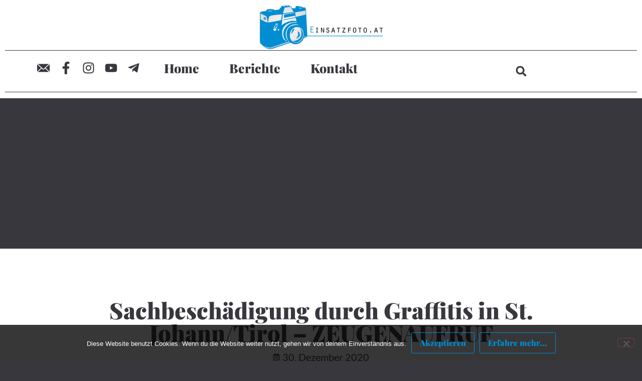

--- FILE ---
content_type: text/html; charset=UTF-8
request_url: https://www.einsatzfoto.at/2020/12/30/sachbeschaedigung-durch-graffitis-in-st-johann-tirol-zeugenaufruf/
body_size: 15116
content:
<!doctype html>
<html lang="de">
<head>
	<meta charset="UTF-8">
	<meta name="viewport" content="width=device-width, initial-scale=1">
	<link rel="profile" href="https://gmpg.org/xfn/11">
	<title>Sachbeschädigung durch Graffitis in St. Johann/Tirol &#8211; ZEUGENAUFRUF &#8211; Einsatzfoto.at</title>
<meta name='robots' content='max-image-preview:large' />

<!-- Open Graph Meta Tags generated by Blog2Social 873 - https://www.blog2social.com -->
<meta property="og:title" content="Sachbeschädigung durch Graffitis in St. Johann/Tirol – ZEUGENAUFRUF"/>
<meta property="og:description" content="Bisher unbekannte Täter beschädigten in der Zeit zwischen dem 6.12.2020, 18:00 Uhr und dem 14.12.2020, 14:00 Uhr, die Rückseite der Mittelschule St. Johann i"/>
<meta property="og:url" content="/2020/12/30/sachbeschaedigung-durch-graffitis-in-st-johann-tirol-zeugenaufruf/"/>
<meta property="og:image" content="https://www.einsatzfoto.at/wp-content/uploads/2019/02/IMG_9187.jpg"/>
<meta property="og:image:width" content="1500" />
<meta property="og:image:height" content="1000" />
<meta property="og:type" content="article"/>
<meta property="og:article:published_time" content="2020-12-30 13:37:49"/>
<meta property="og:article:modified_time" content="2020-12-30 13:37:49"/>
<meta property="og:article:tag" content="Polizei"/>
<meta property="og:article:tag" content="Sachbeschädigung"/>
<meta property="og:article:tag" content="St. Johann in Tirol"/>
<!-- Open Graph Meta Tags generated by Blog2Social 873 - https://www.blog2social.com -->

<!-- Twitter Card generated by Blog2Social 873 - https://www.blog2social.com -->
<meta name="twitter:card" content="summary">
<meta name="twitter:title" content="Sachbeschädigung durch Graffitis in St. Johann/Tirol – ZEUGENAUFRUF"/>
<meta name="twitter:description" content="Bisher unbekannte Täter beschädigten in der Zeit zwischen dem 6.12.2020, 18:00 Uhr und dem 14.12.2020, 14:00 Uhr, die Rückseite der Mittelschule St. Johann i"/>
<meta name="twitter:image" content="https://www.einsatzfoto.at/wp-content/uploads/2019/02/IMG_9187.jpg"/>
<!-- Twitter Card generated by Blog2Social 873 - https://www.blog2social.com -->
<meta name="author" content="Markus Sporer"/>
<link rel="alternate" type="application/rss+xml" title="Einsatzfoto.at &raquo; Feed" href="https://www.einsatzfoto.at/feed/" />
<link rel="alternate" type="application/rss+xml" title="Einsatzfoto.at &raquo; Kommentar-Feed" href="https://www.einsatzfoto.at/comments/feed/" />
<link rel="alternate" title="oEmbed (JSON)" type="application/json+oembed" href="https://www.einsatzfoto.at/wp-json/oembed/1.0/embed?url=https%3A%2F%2Fwww.einsatzfoto.at%2F2020%2F12%2F30%2Fsachbeschaedigung-durch-graffitis-in-st-johann-tirol-zeugenaufruf%2F" />
<link rel="alternate" title="oEmbed (XML)" type="text/xml+oembed" href="https://www.einsatzfoto.at/wp-json/oembed/1.0/embed?url=https%3A%2F%2Fwww.einsatzfoto.at%2F2020%2F12%2F30%2Fsachbeschaedigung-durch-graffitis-in-st-johann-tirol-zeugenaufruf%2F&#038;format=xml" />
<style id='wp-img-auto-sizes-contain-inline-css'>
img:is([sizes=auto i],[sizes^="auto," i]){contain-intrinsic-size:3000px 1500px}
/*# sourceURL=wp-img-auto-sizes-contain-inline-css */
</style>
<link rel='stylesheet' id='dashicons-css' href='https://www.einsatzfoto.at/wp-includes/css/dashicons.min.css?ver=b14956b6c2b597c7db7dafb2d186bb20' media='all' />
<link rel='stylesheet' id='post-views-counter-frontend-css' href='https://www.einsatzfoto.at/wp-content/plugins/post-views-counter/css/frontend.css?ver=1.7.0' media='all' />
<style id='wp-emoji-styles-inline-css'>

	img.wp-smiley, img.emoji {
		display: inline !important;
		border: none !important;
		box-shadow: none !important;
		height: 1em !important;
		width: 1em !important;
		margin: 0 0.07em !important;
		vertical-align: -0.1em !important;
		background: none !important;
		padding: 0 !important;
	}
/*# sourceURL=wp-emoji-styles-inline-css */
</style>
<link rel='stylesheet' id='cptch_stylesheet-css' href='https://www.einsatzfoto.at/wp-content/plugins/captcha/css/front_end_style.css?ver=4.4.5' media='all' />
<link rel='stylesheet' id='cptch_desktop_style-css' href='https://www.einsatzfoto.at/wp-content/plugins/captcha/css/desktop_style.css?ver=4.4.5' media='all' />
<link rel='stylesheet' id='cookie-notice-front-css' href='https://www.einsatzfoto.at/wp-content/plugins/cookie-notice/css/front.min.css?ver=2.5.11' media='all' />
<link rel='stylesheet' id='hello-elementor-css' href='https://www.einsatzfoto.at/wp-content/themes/hello-elementor/assets/css/reset.css?ver=3.4.5' media='all' />
<link rel='stylesheet' id='hello-elementor-theme-style-css' href='https://www.einsatzfoto.at/wp-content/themes/hello-elementor/assets/css/theme.css?ver=3.4.5' media='all' />
<link rel='stylesheet' id='hello-elementor-header-footer-css' href='https://www.einsatzfoto.at/wp-content/themes/hello-elementor/assets/css/header-footer.css?ver=3.4.5' media='all' />
<link rel='stylesheet' id='elementor-frontend-css' href='https://www.einsatzfoto.at/wp-content/plugins/elementor/assets/css/frontend.min.css?ver=3.34.1' media='all' />
<link rel='stylesheet' id='elementor-post-67001-css' href='https://www.einsatzfoto.at/wp-content/uploads/elementor/css/post-67001.css?ver=1768216836' media='all' />
<link rel='stylesheet' id='widget-image-css' href='https://www.einsatzfoto.at/wp-content/plugins/elementor/assets/css/widget-image.min.css?ver=3.34.1' media='all' />
<link rel='stylesheet' id='widget-divider-css' href='https://www.einsatzfoto.at/wp-content/plugins/elementor/assets/css/widget-divider.min.css?ver=3.34.1' media='all' />
<link rel='stylesheet' id='widget-social-icons-css' href='https://www.einsatzfoto.at/wp-content/plugins/elementor/assets/css/widget-social-icons.min.css?ver=3.34.1' media='all' />
<link rel='stylesheet' id='e-apple-webkit-css' href='https://www.einsatzfoto.at/wp-content/plugins/elementor/assets/css/conditionals/apple-webkit.min.css?ver=3.34.1' media='all' />
<link rel='stylesheet' id='widget-nav-menu-css' href='https://www.einsatzfoto.at/wp-content/plugins/elementor-pro/assets/css/widget-nav-menu.min.css?ver=3.34.0' media='all' />
<link rel='stylesheet' id='widget-search-form-css' href='https://www.einsatzfoto.at/wp-content/plugins/elementor-pro/assets/css/widget-search-form.min.css?ver=3.34.0' media='all' />
<link rel='stylesheet' id='widget-heading-css' href='https://www.einsatzfoto.at/wp-content/plugins/elementor/assets/css/widget-heading.min.css?ver=3.34.1' media='all' />
<link rel='stylesheet' id='widget-spacer-css' href='https://www.einsatzfoto.at/wp-content/plugins/elementor/assets/css/widget-spacer.min.css?ver=3.34.1' media='all' />
<link rel='stylesheet' id='widget-post-info-css' href='https://www.einsatzfoto.at/wp-content/plugins/elementor-pro/assets/css/widget-post-info.min.css?ver=3.34.0' media='all' />
<link rel='stylesheet' id='widget-icon-list-css' href='https://www.einsatzfoto.at/wp-content/plugins/elementor/assets/css/widget-icon-list.min.css?ver=3.34.1' media='all' />
<link rel='stylesheet' id='widget-share-buttons-css' href='https://www.einsatzfoto.at/wp-content/plugins/elementor-pro/assets/css/widget-share-buttons.min.css?ver=3.34.0' media='all' />
<link rel='stylesheet' id='widget-loop-common-css' href='https://www.einsatzfoto.at/wp-content/plugins/elementor-pro/assets/css/widget-loop-common.min.css?ver=3.34.0' media='all' />
<link rel='stylesheet' id='widget-loop-grid-css' href='https://www.einsatzfoto.at/wp-content/plugins/elementor-pro/assets/css/widget-loop-grid.min.css?ver=3.34.0' media='all' />
<link rel='stylesheet' id='jet-blog-css' href='https://www.einsatzfoto.at/wp-content/plugins/jet-blog/assets/css/jet-blog.css?ver=2.4.8' media='all' />
<link rel='stylesheet' id='elementor-post-67046-css' href='https://www.einsatzfoto.at/wp-content/uploads/elementor/css/post-67046.css?ver=1768216842' media='all' />
<link rel='stylesheet' id='elementor-post-67044-css' href='https://www.einsatzfoto.at/wp-content/uploads/elementor/css/post-67044.css?ver=1768216836' media='all' />
<link rel='stylesheet' id='elementor-post-67032-css' href='https://www.einsatzfoto.at/wp-content/uploads/elementor/css/post-67032.css?ver=1768216842' media='all' />
<link rel='stylesheet' id='slb_core-css' href='https://www.einsatzfoto.at/wp-content/plugins/simple-lightbox/client/css/app.css?ver=2.9.4' media='all' />
<link rel='stylesheet' id='hello-elementor-child-style-css' href='https://www.einsatzfoto.at/wp-content/themes/einsatzfoto/style.css?ver=2.0.0' media='all' />
<link rel='stylesheet' id='elementor-gf-local-playfairdisplay-css' href='https://www.einsatzfoto.at/wp-content/uploads/elementor/google-fonts/css/playfairdisplay.css?ver=1742223641' media='all' />
<link rel='stylesheet' id='elementor-gf-local-lato-css' href='https://www.einsatzfoto.at/wp-content/uploads/elementor/google-fonts/css/lato.css?ver=1742223642' media='all' />
<link rel='stylesheet' id='elementor-gf-local-poppins-css' href='https://www.einsatzfoto.at/wp-content/uploads/elementor/google-fonts/css/poppins.css?ver=1742223706' media='all' />
<script id="cookie-notice-front-js-before">
var cnArgs = {"ajaxUrl":"https:\/\/www.einsatzfoto.at\/wp-admin\/admin-ajax.php","nonce":"82de3fd408","hideEffect":"slide","position":"bottom","onScroll":false,"onScrollOffset":100,"onClick":false,"cookieName":"cookie_notice_accepted","cookieTime":2592000,"cookieTimeRejected":2592000,"globalCookie":false,"redirection":false,"cache":false,"revokeCookies":false,"revokeCookiesOpt":"automatic"};

//# sourceURL=cookie-notice-front-js-before
</script>
<script src="https://www.einsatzfoto.at/wp-content/plugins/cookie-notice/js/front.min.js?ver=2.5.11" id="cookie-notice-front-js"></script>
<script src="https://www.einsatzfoto.at/wp-includes/js/jquery/jquery.min.js?ver=3.7.1" id="jquery-core-js"></script>
<script src="https://www.einsatzfoto.at/wp-includes/js/jquery/jquery-migrate.min.js?ver=3.4.1" id="jquery-migrate-js"></script>
<link rel="https://api.w.org/" href="https://www.einsatzfoto.at/wp-json/" /><link rel="alternate" title="JSON" type="application/json" href="https://www.einsatzfoto.at/wp-json/wp/v2/posts/51732" /><link rel="EditURI" type="application/rsd+xml" title="RSD" href="https://www.einsatzfoto.at/xmlrpc.php?rsd" />

<link rel="canonical" href="https://www.einsatzfoto.at/2020/12/30/sachbeschaedigung-durch-graffitis-in-st-johann-tirol-zeugenaufruf/" />
<link rel='shortlink' href='https://www.einsatzfoto.at/?p=51732' />
<script type="text/javascript">
(function(url){
	if(/(?:Chrome\/26\.0\.1410\.63 Safari\/537\.31|WordfenceTestMonBot)/.test(navigator.userAgent)){ return; }
	var addEvent = function(evt, handler) {
		if (window.addEventListener) {
			document.addEventListener(evt, handler, false);
		} else if (window.attachEvent) {
			document.attachEvent('on' + evt, handler);
		}
	};
	var removeEvent = function(evt, handler) {
		if (window.removeEventListener) {
			document.removeEventListener(evt, handler, false);
		} else if (window.detachEvent) {
			document.detachEvent('on' + evt, handler);
		}
	};
	var evts = 'contextmenu dblclick drag dragend dragenter dragleave dragover dragstart drop keydown keypress keyup mousedown mousemove mouseout mouseover mouseup mousewheel scroll'.split(' ');
	var logHuman = function() {
		if (window.wfLogHumanRan) { return; }
		window.wfLogHumanRan = true;
		var wfscr = document.createElement('script');
		wfscr.type = 'text/javascript';
		wfscr.async = true;
		wfscr.src = url + '&r=' + Math.random();
		(document.getElementsByTagName('head')[0]||document.getElementsByTagName('body')[0]).appendChild(wfscr);
		for (var i = 0; i < evts.length; i++) {
			removeEvent(evts[i], logHuman);
		}
	};
	for (var i = 0; i < evts.length; i++) {
		addEvent(evts[i], logHuman);
	}
})('//www.einsatzfoto.at/?wordfence_lh=1&hid=2A4F1AB66934D33B1ACD2FED40CE5652');
</script>
        <script>
        (function(i,s,o,g,r,a,m){i['GoogleAnalyticsObject']=r;i[r]=i[r]||function(){
        (i[r].q=i[r].q||[]).push(arguments)},i[r].l=1*new Date();a=s.createElement(o),
        m=s.getElementsByTagName(o)[0];a.async=1;a.src=g;m.parentNode.insertBefore(a,m)
        })(window,document,'script','https://www.google-analytics.com/analytics.js','ga');

        ga('create', 'UA-97646978-1', 'auto');
        ga('send', 'pageview');

        </script>

<script async src="https://pagead2.googlesyndication.com/pagead/js/adsbygoogle.js?client=ca-pub-2555861221721278" crossorigin="anonymous"></script>

    <meta name="generator" content="Elementor 3.34.1; features: e_font_icon_svg, additional_custom_breakpoints; settings: css_print_method-external, google_font-enabled, font_display-swap">
			<style>
				.e-con.e-parent:nth-of-type(n+4):not(.e-lazyloaded):not(.e-no-lazyload),
				.e-con.e-parent:nth-of-type(n+4):not(.e-lazyloaded):not(.e-no-lazyload) * {
					background-image: none !important;
				}
				@media screen and (max-height: 1024px) {
					.e-con.e-parent:nth-of-type(n+3):not(.e-lazyloaded):not(.e-no-lazyload),
					.e-con.e-parent:nth-of-type(n+3):not(.e-lazyloaded):not(.e-no-lazyload) * {
						background-image: none !important;
					}
				}
				@media screen and (max-height: 640px) {
					.e-con.e-parent:nth-of-type(n+2):not(.e-lazyloaded):not(.e-no-lazyload),
					.e-con.e-parent:nth-of-type(n+2):not(.e-lazyloaded):not(.e-no-lazyload) * {
						background-image: none !important;
					}
				}
			</style>
						<meta name="theme-color" content="#39373E">
			<link rel="icon" href="https://www.einsatzfoto.at/wp-content/uploads/2025/02/cropped-favicon-Zillertal-32x32.png" sizes="32x32" />
<link rel="icon" href="https://www.einsatzfoto.at/wp-content/uploads/2025/02/cropped-favicon-Zillertal-192x192.png" sizes="192x192" />
<link rel="apple-touch-icon" href="https://www.einsatzfoto.at/wp-content/uploads/2025/02/cropped-favicon-Zillertal-180x180.png" />
<meta name="msapplication-TileImage" content="https://www.einsatzfoto.at/wp-content/uploads/2025/02/cropped-favicon-Zillertal-270x270.png" />
</head>
<body class="wp-singular post-template-default single single-post postid-51732 single-format-standard wp-custom-logo wp-embed-responsive wp-theme-hello-elementor wp-child-theme-einsatzfoto cookies-not-set hello-elementor-default elementor-default elementor-kit-67001 elementor-page-67032">


<a class="skip-link screen-reader-text" href="#content">Zum Inhalt springen</a>

		<header data-elementor-type="header" data-elementor-id="67046" class="elementor elementor-67046 elementor-location-header" data-elementor-post-type="elementor_library">
			<div class="elementor-element elementor-element-2c6227b4 e-con-full e-flex e-con e-parent" data-id="2c6227b4" data-element_type="container" data-settings="{&quot;background_background&quot;:&quot;classic&quot;}">
				<div class="elementor-element elementor-element-7fa4eba2 elementor-widget-mobile__width-initial elementor-widget elementor-widget-image" data-id="7fa4eba2" data-element_type="widget" data-widget_type="image.default">
				<div class="elementor-widget-container">
																<a href="https://www.einsatzfoto.at">
							<img src="https://www.einsatzfoto.at/wp-content/uploads/elementor/thumbs/Logo_Einsatzfoto_2025-r0yei7obw0ktdx3hg34w6espe1863kdp44tpzgatj4.png" title="Logo_Einsatzfoto_2025" alt="Logo_Einsatzfoto_2025" loading="lazy" />								</a>
															</div>
				</div>
				<div class="elementor-element elementor-element-3084f7d4 elementor-widget-divider--view-line elementor-widget elementor-widget-divider" data-id="3084f7d4" data-element_type="widget" data-widget_type="divider.default">
				<div class="elementor-widget-container">
							<div class="elementor-divider">
			<span class="elementor-divider-separator">
						</span>
		</div>
						</div>
				</div>
				</div>
		<div class="elementor-element elementor-element-4f271eaa e-con-full e-flex e-con e-parent" data-id="4f271eaa" data-element_type="container" data-settings="{&quot;background_background&quot;:&quot;classic&quot;}">
		<div class="elementor-element elementor-element-25955e46 e-con-full e-flex e-con e-child" data-id="25955e46" data-element_type="container">
				<div class="elementor-element elementor-element-348f1b1a elementor-shape-square e-grid-align-left elementor-widget__width-initial elementor-widget-mobile__width-auto elementor-grid-5 elementor-widget elementor-widget-social-icons" data-id="348f1b1a" data-element_type="widget" data-widget_type="social-icons.default">
				<div class="elementor-widget-container">
							<div class="elementor-social-icons-wrapper elementor-grid" role="list">
							<span class="elementor-grid-item" role="listitem">
					<a class="elementor-icon elementor-social-icon elementor-social-icon- elementor-repeater-item-12ecc50" href="mailto:info@zillertalfoto.at" target="_blank">
						<span class="elementor-screen-only"></span>
						<svg xmlns="http://www.w3.org/2000/svg" xmlns:xlink="http://www.w3.org/1999/xlink" id="Gruppe_8" viewBox="0 0 29.6 19.6"><defs><style>      .st0 {        fill: #39373e;        fill-rule: evenodd;      }      .st1 {        fill: none;      }      .st2 {        clip-path: url(#clippath);      }    </style><clipPath id="clippath"><rect class="st1" width="29.6" height="19.6"></rect></clipPath></defs><g class="st2"><g id="Gruppe_7"><path id="Pfad_6" class="st0" d="M20.1,9.8l9.4,8.6V1.2l-9.4,8.6ZM9.4,9.8L0,1.2v17.2l9.4-8.6ZM18.8,11l9.4,8.6H1.3l9.4-8.6,2.5,2.3c.4.4,1,.6,1.5.6.6,0,1.1-.2,1.5-.6l2.5-2.3Z"></path><path id="Pfad_7" class="st0" d="M1.3,0l13.3,12.1c.1,0,.3,0,.4,0L28.3,0H1.3Z"></path></g></g></svg>					</a>
				</span>
							<span class="elementor-grid-item" role="listitem">
					<a class="elementor-icon elementor-social-icon elementor-social-icon-facebook-f elementor-repeater-item-ebd6817" href="https://www.facebook.com/zillertalfoto" target="_blank">
						<span class="elementor-screen-only">Facebook-f</span>
						<svg aria-hidden="true" class="e-font-icon-svg e-fab-facebook-f" viewBox="0 0 320 512" xmlns="http://www.w3.org/2000/svg"><path d="M279.14 288l14.22-92.66h-88.91v-60.13c0-25.35 12.42-50.06 52.24-50.06h40.42V6.26S260.43 0 225.36 0c-73.22 0-121.08 44.38-121.08 124.72v70.62H22.89V288h81.39v224h100.17V288z"></path></svg>					</a>
				</span>
							<span class="elementor-grid-item" role="listitem">
					<a class="elementor-icon elementor-social-icon elementor-social-icon-instagram elementor-repeater-item-a777a51" href="https://www.instagram.com/einsatzfoto.at" target="_blank">
						<span class="elementor-screen-only">Instagram</span>
						<svg aria-hidden="true" class="e-font-icon-svg e-fab-instagram" viewBox="0 0 448 512" xmlns="http://www.w3.org/2000/svg"><path d="M224.1 141c-63.6 0-114.9 51.3-114.9 114.9s51.3 114.9 114.9 114.9S339 319.5 339 255.9 287.7 141 224.1 141zm0 189.6c-41.1 0-74.7-33.5-74.7-74.7s33.5-74.7 74.7-74.7 74.7 33.5 74.7 74.7-33.6 74.7-74.7 74.7zm146.4-194.3c0 14.9-12 26.8-26.8 26.8-14.9 0-26.8-12-26.8-26.8s12-26.8 26.8-26.8 26.8 12 26.8 26.8zm76.1 27.2c-1.7-35.9-9.9-67.7-36.2-93.9-26.2-26.2-58-34.4-93.9-36.2-37-2.1-147.9-2.1-184.9 0-35.8 1.7-67.6 9.9-93.9 36.1s-34.4 58-36.2 93.9c-2.1 37-2.1 147.9 0 184.9 1.7 35.9 9.9 67.7 36.2 93.9s58 34.4 93.9 36.2c37 2.1 147.9 2.1 184.9 0 35.9-1.7 67.7-9.9 93.9-36.2 26.2-26.2 34.4-58 36.2-93.9 2.1-37 2.1-147.8 0-184.8zM398.8 388c-7.8 19.6-22.9 34.7-42.6 42.6-29.5 11.7-99.5 9-132.1 9s-102.7 2.6-132.1-9c-19.6-7.8-34.7-22.9-42.6-42.6-11.7-29.5-9-99.5-9-132.1s-2.6-102.7 9-132.1c7.8-19.6 22.9-34.7 42.6-42.6 29.5-11.7 99.5-9 132.1-9s102.7-2.6 132.1 9c19.6 7.8 34.7 22.9 42.6 42.6 11.7 29.5 9 99.5 9 132.1s2.7 102.7-9 132.1z"></path></svg>					</a>
				</span>
							<span class="elementor-grid-item" role="listitem">
					<a class="elementor-icon elementor-social-icon elementor-social-icon-youtube elementor-repeater-item-ade1f03" href="https://www.youtube.com/@Zillertalfotoatt" target="_blank">
						<span class="elementor-screen-only">Youtube</span>
						<svg aria-hidden="true" class="e-font-icon-svg e-fab-youtube" viewBox="0 0 576 512" xmlns="http://www.w3.org/2000/svg"><path d="M549.655 124.083c-6.281-23.65-24.787-42.276-48.284-48.597C458.781 64 288 64 288 64S117.22 64 74.629 75.486c-23.497 6.322-42.003 24.947-48.284 48.597-11.412 42.867-11.412 132.305-11.412 132.305s0 89.438 11.412 132.305c6.281 23.65 24.787 41.5 48.284 47.821C117.22 448 288 448 288 448s170.78 0 213.371-11.486c23.497-6.321 42.003-24.171 48.284-47.821 11.412-42.867 11.412-132.305 11.412-132.305s0-89.438-11.412-132.305zm-317.51 213.508V175.185l142.739 81.205-142.739 81.201z"></path></svg>					</a>
				</span>
							<span class="elementor-grid-item" role="listitem">
					<a class="elementor-icon elementor-social-icon elementor-social-icon-telegram-plane elementor-repeater-item-d7f8545" href="https://t.me/einsatzfoto_zillertalfoto" target="_blank">
						<span class="elementor-screen-only">Telegram-plane</span>
						<svg aria-hidden="true" class="e-font-icon-svg e-fab-telegram-plane" viewBox="0 0 448 512" xmlns="http://www.w3.org/2000/svg"><path d="M446.7 98.6l-67.6 318.8c-5.1 22.5-18.4 28.1-37.3 17.5l-103-75.9-49.7 47.8c-5.5 5.5-10.1 10.1-20.7 10.1l7.4-104.9 190.9-172.5c8.3-7.4-1.8-11.5-12.9-4.1L117.8 284 16.2 252.2c-22.1-6.9-22.5-22.1 4.6-32.7L418.2 66.4c18.4-6.9 34.5 4.1 28.5 32.2z"></path></svg>					</a>
				</span>
					</div>
						</div>
				</div>
				</div>
		<div class="elementor-element elementor-element-8361dcc e-con-full e-flex e-con e-child" data-id="8361dcc" data-element_type="container">
				<div class="elementor-element elementor-element-554edea3 elementor-nav-menu__align-center elementor-nav-menu--stretch elementor-nav-menu__text-align-center elementor-nav-menu--dropdown-tablet elementor-nav-menu--toggle elementor-nav-menu--burger elementor-widget elementor-widget-nav-menu" data-id="554edea3" data-element_type="widget" data-settings="{&quot;full_width&quot;:&quot;stretch&quot;,&quot;layout&quot;:&quot;horizontal&quot;,&quot;submenu_icon&quot;:{&quot;value&quot;:&quot;&lt;svg aria-hidden=\&quot;true\&quot; class=\&quot;e-font-icon-svg e-fas-caret-down\&quot; viewBox=\&quot;0 0 320 512\&quot; xmlns=\&quot;http:\/\/www.w3.org\/2000\/svg\&quot;&gt;&lt;path d=\&quot;M31.3 192h257.3c17.8 0 26.7 21.5 14.1 34.1L174.1 354.8c-7.8 7.8-20.5 7.8-28.3 0L17.2 226.1C4.6 213.5 13.5 192 31.3 192z\&quot;&gt;&lt;\/path&gt;&lt;\/svg&gt;&quot;,&quot;library&quot;:&quot;fa-solid&quot;},&quot;toggle&quot;:&quot;burger&quot;}" data-widget_type="nav-menu.default">
				<div class="elementor-widget-container">
								<nav aria-label="Menü" class="elementor-nav-menu--main elementor-nav-menu__container elementor-nav-menu--layout-horizontal e--pointer-none">
				<ul id="menu-1-554edea3" class="elementor-nav-menu"><li class="menu-item menu-item-type-post_type menu-item-object-page menu-item-home menu-item-67109"><a href="https://www.einsatzfoto.at/" class="elementor-item">Home</a></li>
<li class="menu-item menu-item-type-post_type menu-item-object-page menu-item-67110"><a href="https://www.einsatzfoto.at/berichte/" class="elementor-item">Berichte</a></li>
<li class="menu-item menu-item-type-post_type menu-item-object-page menu-item-67111"><a href="https://www.einsatzfoto.at/kontakt/" class="elementor-item">Kontakt</a></li>
</ul>			</nav>
					<div class="elementor-menu-toggle" role="button" tabindex="0" aria-label="Menü Umschalter" aria-expanded="false">
			<svg aria-hidden="true" role="presentation" class="elementor-menu-toggle__icon--open e-font-icon-svg e-eicon-menu-bar" viewBox="0 0 1000 1000" xmlns="http://www.w3.org/2000/svg"><path d="M104 333H896C929 333 958 304 958 271S929 208 896 208H104C71 208 42 237 42 271S71 333 104 333ZM104 583H896C929 583 958 554 958 521S929 458 896 458H104C71 458 42 487 42 521S71 583 104 583ZM104 833H896C929 833 958 804 958 771S929 708 896 708H104C71 708 42 737 42 771S71 833 104 833Z"></path></svg><svg aria-hidden="true" role="presentation" class="elementor-menu-toggle__icon--close e-font-icon-svg e-eicon-close" viewBox="0 0 1000 1000" xmlns="http://www.w3.org/2000/svg"><path d="M742 167L500 408 258 167C246 154 233 150 217 150 196 150 179 158 167 167 154 179 150 196 150 212 150 229 154 242 171 254L408 500 167 742C138 771 138 800 167 829 196 858 225 858 254 829L496 587 738 829C750 842 767 846 783 846 800 846 817 842 829 829 842 817 846 804 846 783 846 767 842 750 829 737L588 500 833 258C863 229 863 200 833 171 804 137 775 137 742 167Z"></path></svg>		</div>
					<nav class="elementor-nav-menu--dropdown elementor-nav-menu__container" aria-hidden="true">
				<ul id="menu-2-554edea3" class="elementor-nav-menu"><li class="menu-item menu-item-type-post_type menu-item-object-page menu-item-home menu-item-67109"><a href="https://www.einsatzfoto.at/" class="elementor-item" tabindex="-1">Home</a></li>
<li class="menu-item menu-item-type-post_type menu-item-object-page menu-item-67110"><a href="https://www.einsatzfoto.at/berichte/" class="elementor-item" tabindex="-1">Berichte</a></li>
<li class="menu-item menu-item-type-post_type menu-item-object-page menu-item-67111"><a href="https://www.einsatzfoto.at/kontakt/" class="elementor-item" tabindex="-1">Kontakt</a></li>
</ul>			</nav>
						</div>
				</div>
				</div>
		<div class="elementor-element elementor-element-51db28c2 e-con-full e-flex e-con e-child" data-id="51db28c2" data-element_type="container">
				<div class="elementor-element elementor-element-55f337ab elementor-search-form--skin-full_screen elementor-widget elementor-widget-search-form" data-id="55f337ab" data-element_type="widget" data-settings="{&quot;skin&quot;:&quot;full_screen&quot;}" data-widget_type="search-form.default">
				<div class="elementor-widget-container">
							<search role="search">
			<form class="elementor-search-form" action="https://www.einsatzfoto.at" method="get">
												<div class="elementor-search-form__toggle" role="button" tabindex="0" aria-label="Suche">
					<div class="e-font-icon-svg-container"><svg aria-hidden="true" class="e-font-icon-svg e-fas-search" viewBox="0 0 512 512" xmlns="http://www.w3.org/2000/svg"><path d="M505 442.7L405.3 343c-4.5-4.5-10.6-7-17-7H372c27.6-35.3 44-79.7 44-128C416 93.1 322.9 0 208 0S0 93.1 0 208s93.1 208 208 208c48.3 0 92.7-16.4 128-44v16.3c0 6.4 2.5 12.5 7 17l99.7 99.7c9.4 9.4 24.6 9.4 33.9 0l28.3-28.3c9.4-9.4 9.4-24.6.1-34zM208 336c-70.7 0-128-57.2-128-128 0-70.7 57.2-128 128-128 70.7 0 128 57.2 128 128 0 70.7-57.2 128-128 128z"></path></svg></div>				</div>
								<div class="elementor-search-form__container">
					<label class="elementor-screen-only" for="elementor-search-form-55f337ab">Suche</label>

					
					<input id="elementor-search-form-55f337ab" placeholder="Suche..." class="elementor-search-form__input" type="search" name="s" value="">
					
					
										<div class="dialog-lightbox-close-button dialog-close-button" role="button" tabindex="0" aria-label="Schließe dieses Suchfeld.">
						<svg aria-hidden="true" class="e-font-icon-svg e-eicon-close" viewBox="0 0 1000 1000" xmlns="http://www.w3.org/2000/svg"><path d="M742 167L500 408 258 167C246 154 233 150 217 150 196 150 179 158 167 167 154 179 150 196 150 212 150 229 154 242 171 254L408 500 167 742C138 771 138 800 167 829 196 858 225 858 254 829L496 587 738 829C750 842 767 846 783 846 800 846 817 842 829 829 842 817 846 804 846 783 846 767 842 750 829 737L588 500 833 258C863 229 863 200 833 171 804 137 775 137 742 167Z"></path></svg>					</div>
									</div>
			</form>
		</search>
						</div>
				</div>
				</div>
				</div>
		<div class="elementor-element elementor-element-5b9f4aca e-con-full e-flex e-con e-parent" data-id="5b9f4aca" data-element_type="container" data-settings="{&quot;background_background&quot;:&quot;classic&quot;}">
				<div class="elementor-element elementor-element-49ae2a1f elementor-widget-divider--view-line elementor-widget elementor-widget-divider" data-id="49ae2a1f" data-element_type="widget" data-widget_type="divider.default">
				<div class="elementor-widget-container">
							<div class="elementor-divider">
			<span class="elementor-divider-separator">
						</span>
		</div>
						</div>
				</div>
				</div>
				</header>
				<div data-elementor-type="single-post" data-elementor-id="67032" class="elementor elementor-67032 elementor-location-single post-51732 post type-post status-publish format-standard has-post-thumbnail hentry category-presseberichte tag-polizei tag-sachbeschadigung tag-st-johann-in-tirol" data-elementor-post-type="elementor_library">
			<div class="elementor-element elementor-element-2431a7f6 e-flex e-con-boxed e-con e-parent" data-id="2431a7f6" data-element_type="container" data-settings="{&quot;background_background&quot;:&quot;classic&quot;}">
					<div class="e-con-inner">
				<div class="elementor-element elementor-element-22048f65 elementor-widget elementor-widget-spacer" data-id="22048f65" data-element_type="widget" data-widget_type="spacer.default">
				<div class="elementor-widget-container">
							<div class="elementor-spacer">
			<div class="elementor-spacer-inner"></div>
		</div>
						</div>
				</div>
				<div class="elementor-element elementor-element-774a70fa elementor-widget elementor-widget-theme-post-title elementor-page-title elementor-widget-heading" data-id="774a70fa" data-element_type="widget" data-widget_type="theme-post-title.default">
				<div class="elementor-widget-container">
					<h1 class="elementor-heading-title elementor-size-default">Sachbeschädigung durch Graffitis in St. Johann/Tirol &#8211; ZEUGENAUFRUF</h1>				</div>
				</div>
				<div class="elementor-element elementor-element-1cd81d93 elementor-align-center elementor-widget elementor-widget-post-info" data-id="1cd81d93" data-element_type="widget" data-widget_type="post-info.default">
				<div class="elementor-widget-container">
							<ul class="elementor-inline-items elementor-icon-list-items elementor-post-info">
								<li class="elementor-icon-list-item elementor-repeater-item-7f530f1 elementor-inline-item" itemprop="datePublished">
										<span class="elementor-icon-list-icon">
								<svg aria-hidden="true" class="e-font-icon-svg e-far-calendar-alt" viewBox="0 0 448 512" xmlns="http://www.w3.org/2000/svg"><path d="M148 288h-40c-6.6 0-12-5.4-12-12v-40c0-6.6 5.4-12 12-12h40c6.6 0 12 5.4 12 12v40c0 6.6-5.4 12-12 12zm108-12v-40c0-6.6-5.4-12-12-12h-40c-6.6 0-12 5.4-12 12v40c0 6.6 5.4 12 12 12h40c6.6 0 12-5.4 12-12zm96 0v-40c0-6.6-5.4-12-12-12h-40c-6.6 0-12 5.4-12 12v40c0 6.6 5.4 12 12 12h40c6.6 0 12-5.4 12-12zm-96 96v-40c0-6.6-5.4-12-12-12h-40c-6.6 0-12 5.4-12 12v40c0 6.6 5.4 12 12 12h40c6.6 0 12-5.4 12-12zm-96 0v-40c0-6.6-5.4-12-12-12h-40c-6.6 0-12 5.4-12 12v40c0 6.6 5.4 12 12 12h40c6.6 0 12-5.4 12-12zm192 0v-40c0-6.6-5.4-12-12-12h-40c-6.6 0-12 5.4-12 12v40c0 6.6 5.4 12 12 12h40c6.6 0 12-5.4 12-12zm96-260v352c0 26.5-21.5 48-48 48H48c-26.5 0-48-21.5-48-48V112c0-26.5 21.5-48 48-48h48V12c0-6.6 5.4-12 12-12h40c6.6 0 12 5.4 12 12v52h128V12c0-6.6 5.4-12 12-12h40c6.6 0 12 5.4 12 12v52h48c26.5 0 48 21.5 48 48zm-48 346V160H48v298c0 3.3 2.7 6 6 6h340c3.3 0 6-2.7 6-6z"></path></svg>							</span>
									<span class="elementor-icon-list-text elementor-post-info__item elementor-post-info__item--type-date">
										<time>30. Dezember 2020</time>					</span>
								</li>
				</ul>
						</div>
				</div>
				<div class="elementor-element elementor-element-14b842c9 elementor-widget elementor-widget-spacer" data-id="14b842c9" data-element_type="widget" data-widget_type="spacer.default">
				<div class="elementor-widget-container">
							<div class="elementor-spacer">
			<div class="elementor-spacer-inner"></div>
		</div>
						</div>
				</div>
					</div>
				</div>
		<div class="elementor-element elementor-element-3e82213e e-flex e-con-boxed e-con e-parent" data-id="3e82213e" data-element_type="container" data-settings="{&quot;background_background&quot;:&quot;classic&quot;}">
					<div class="e-con-inner">
				<div class="elementor-element elementor-element-1ce193aa elementor-widget elementor-widget-theme-post-featured-image elementor-widget-image" data-id="1ce193aa" data-element_type="widget" data-widget_type="theme-post-featured-image.default">
				<div class="elementor-widget-container">
															<img fetchpriority="high" width="1500" height="1000" src="https://www.einsatzfoto.at/wp-content/uploads/2019/02/IMG_9187.jpg" class="attachment-full size-full wp-image-44750" alt="" srcset="https://www.einsatzfoto.at/wp-content/uploads/2019/02/IMG_9187.jpg 1500w, https://www.einsatzfoto.at/wp-content/uploads/2019/02/IMG_9187-150x100.jpg 150w, https://www.einsatzfoto.at/wp-content/uploads/2019/02/IMG_9187-600x400.jpg 600w, https://www.einsatzfoto.at/wp-content/uploads/2019/02/IMG_9187-768x512.jpg 768w, https://www.einsatzfoto.at/wp-content/uploads/2019/02/IMG_9187-1024x683.jpg 1024w, https://www.einsatzfoto.at/wp-content/uploads/2019/02/IMG_9187-630x420.jpg 630w, https://www.einsatzfoto.at/wp-content/uploads/2019/02/IMG_9187-640x427.jpg 640w, https://www.einsatzfoto.at/wp-content/uploads/2019/02/IMG_9187-681x454.jpg 681w" sizes="(max-width: 1500px) 100vw, 1500px" />															</div>
				</div>
				<div class="elementor-element elementor-element-2c21c2dd elementor-widget elementor-widget-theme-post-content" data-id="2c21c2dd" data-element_type="widget" data-widget_type="theme-post-content.default">
				<div class="elementor-widget-container">
					<p>Bisher unbekannte Täter beschädigten in der Zeit zwischen dem 6.12.2020, 18:00 Uhr und dem 14.12.2020, 14:00 Uhr, die Rückseite der Mittelschule St. Johann i.T. indem sie die Hauswand mit diversen Graffitis in grün/weißer Farbe besprühten. Vermutlich die selben Täter beschädigten in der Zeit vom 23.12.2020, 18:30 Uhr und dem 27.12.2020, 14:00 Uhr, den Seiteneingang der Mittelschule St. Johann i.T. indem sie die Hauswand, ein Glasfenster und eine Tafel ebenfalls mit diversen Graffitis in roter Farbe besprühten. Die Höhe des Schadens ist derzeit noch nicht bekannt.<br />
<strong><br />
Die Polizei St. Johann i.T. (Telefon: 059133 / 7208) ersucht um Hinweise aus der Bevölkerung, die Angaben zu den Tätern bzw. zum Sachverhalt geben können sich zu melden.</strong></p>
				</div>
				</div>
				<div class="elementor-element elementor-element-1a3a5e8c elementor-widget__width-initial ai-xtra-padding elementor-widget elementor-widget-shortcode" data-id="1a3a5e8c" data-element_type="widget" data-widget_type="shortcode.default">
				<div class="elementor-widget-container">
					<br><strong>Text: </strong>LPD Tirol<br><br>		<div class="elementor-shortcode"></div>
						</div>
				</div>
		<div class="elementor-element elementor-element-9eafdb6 ai-xtra-padding e-con-full e-flex e-con e-child" data-id="9eafdb6" data-element_type="container" data-settings="{&quot;background_background&quot;:&quot;classic&quot;}">
				<div class="elementor-element elementor-element-7dbdc50b elementor-widget elementor-widget-heading" data-id="7dbdc50b" data-element_type="widget" data-widget_type="heading.default">
				<div class="elementor-widget-container">
					<span class="elementor-heading-title elementor-size-default">Eintrag teilen:</span>				</div>
				</div>
				<div class="elementor-element elementor-element-a58da3 elementor-share-buttons--view-icon elementor-share-buttons--skin-minimal elementor-share-buttons--color-custom elementor-share-buttons--shape-square elementor-grid-0 elementor-widget elementor-widget-share-buttons" data-id="a58da3" data-element_type="widget" data-widget_type="share-buttons.default">
				<div class="elementor-widget-container">
							<div class="elementor-grid" role="list">
								<div class="elementor-grid-item" role="listitem">
						<div class="elementor-share-btn elementor-share-btn_facebook" role="button" tabindex="0" aria-label="Teilen auf facebook">
															<span class="elementor-share-btn__icon">
								<svg aria-hidden="true" class="e-font-icon-svg e-fab-facebook" viewBox="0 0 512 512" xmlns="http://www.w3.org/2000/svg"><path d="M504 256C504 119 393 8 256 8S8 119 8 256c0 123.78 90.69 226.38 209.25 245V327.69h-63V256h63v-54.64c0-62.15 37-96.48 93.67-96.48 27.14 0 55.52 4.84 55.52 4.84v61h-31.28c-30.8 0-40.41 19.12-40.41 38.73V256h68.78l-11 71.69h-57.78V501C413.31 482.38 504 379.78 504 256z"></path></svg>							</span>
																				</div>
					</div>
									<div class="elementor-grid-item" role="listitem">
						<div class="elementor-share-btn elementor-share-btn_x-twitter" role="button" tabindex="0" aria-label="Teilen auf x-twitter">
															<span class="elementor-share-btn__icon">
								<svg aria-hidden="true" class="e-font-icon-svg e-fab-x-twitter" viewBox="0 0 512 512" xmlns="http://www.w3.org/2000/svg"><path d="M389.2 48h70.6L305.6 224.2 487 464H345L233.7 318.6 106.5 464H35.8L200.7 275.5 26.8 48H172.4L272.9 180.9 389.2 48zM364.4 421.8h39.1L151.1 88h-42L364.4 421.8z"></path></svg>							</span>
																				</div>
					</div>
									<div class="elementor-grid-item" role="listitem">
						<div class="elementor-share-btn elementor-share-btn_linkedin" role="button" tabindex="0" aria-label="Teilen auf linkedin">
															<span class="elementor-share-btn__icon">
								<svg aria-hidden="true" class="e-font-icon-svg e-fab-linkedin" viewBox="0 0 448 512" xmlns="http://www.w3.org/2000/svg"><path d="M416 32H31.9C14.3 32 0 46.5 0 64.3v383.4C0 465.5 14.3 480 31.9 480H416c17.6 0 32-14.5 32-32.3V64.3c0-17.8-14.4-32.3-32-32.3zM135.4 416H69V202.2h66.5V416zm-33.2-243c-21.3 0-38.5-17.3-38.5-38.5S80.9 96 102.2 96c21.2 0 38.5 17.3 38.5 38.5 0 21.3-17.2 38.5-38.5 38.5zm282.1 243h-66.4V312c0-24.8-.5-56.7-34.5-56.7-34.6 0-39.9 27-39.9 54.9V416h-66.4V202.2h63.7v29.2h.9c8.9-16.8 30.6-34.5 62.9-34.5 67.2 0 79.7 44.3 79.7 101.9V416z"></path></svg>							</span>
																				</div>
					</div>
									<div class="elementor-grid-item" role="listitem">
						<div class="elementor-share-btn elementor-share-btn_whatsapp" role="button" tabindex="0" aria-label="Teilen auf whatsapp">
															<span class="elementor-share-btn__icon">
								<svg aria-hidden="true" class="e-font-icon-svg e-fab-whatsapp" viewBox="0 0 448 512" xmlns="http://www.w3.org/2000/svg"><path d="M380.9 97.1C339 55.1 283.2 32 223.9 32c-122.4 0-222 99.6-222 222 0 39.1 10.2 77.3 29.6 111L0 480l117.7-30.9c32.4 17.7 68.9 27 106.1 27h.1c122.3 0 224.1-99.6 224.1-222 0-59.3-25.2-115-67.1-157zm-157 341.6c-33.2 0-65.7-8.9-94-25.7l-6.7-4-69.8 18.3L72 359.2l-4.4-7c-18.5-29.4-28.2-63.3-28.2-98.2 0-101.7 82.8-184.5 184.6-184.5 49.3 0 95.6 19.2 130.4 54.1 34.8 34.9 56.2 81.2 56.1 130.5 0 101.8-84.9 184.6-186.6 184.6zm101.2-138.2c-5.5-2.8-32.8-16.2-37.9-18-5.1-1.9-8.8-2.8-12.5 2.8-3.7 5.6-14.3 18-17.6 21.8-3.2 3.7-6.5 4.2-12 1.4-32.6-16.3-54-29.1-75.5-66-5.7-9.8 5.7-9.1 16.3-30.3 1.8-3.7.9-6.9-.5-9.7-1.4-2.8-12.5-30.1-17.1-41.2-4.5-10.8-9.1-9.3-12.5-9.5-3.2-.2-6.9-.2-10.6-.2-3.7 0-9.7 1.4-14.8 6.9-5.1 5.6-19.4 19-19.4 46.3 0 27.3 19.9 53.7 22.6 57.4 2.8 3.7 39.1 59.7 94.8 83.8 35.2 15.2 49 16.5 66.6 13.9 10.7-1.6 32.8-13.4 37.4-26.4 4.6-13 4.6-24.1 3.2-26.4-1.3-2.5-5-3.9-10.5-6.6z"></path></svg>							</span>
																				</div>
					</div>
						</div>
						</div>
				</div>
				</div>
				<div class="elementor-element elementor-element-4e111111 elementor-widget elementor-widget-html" data-id="4e111111" data-element_type="widget" data-widget_type="html.default">
				<div class="elementor-widget-container">
					<script async src="https://pagead2.googlesyndication.com/pagead/js/adsbygoogle.js?client=ca-pub-2555861221721278"
     crossorigin="anonymous"></script>
<!-- EF_Header -->
<ins class="adsbygoogle"
     style="display:block"
     data-ad-client="ca-pub-2555861221721278"
     data-ad-slot="8781552239"
     data-ad-format="auto"
     data-full-width-responsive="true"></ins>
<script>
     (adsbygoogle = window.adsbygoogle || []).push({});
</script>				</div>
				</div>
					</div>
				</div>
		<div class="elementor-element elementor-element-32484de0 e-flex e-con-boxed e-con e-parent" data-id="32484de0" data-element_type="container" data-settings="{&quot;background_background&quot;:&quot;classic&quot;}">
					<div class="e-con-inner">
				<div class="elementor-element elementor-element-255160c1 elementor-widget-divider--view-line elementor-widget elementor-widget-divider" data-id="255160c1" data-element_type="widget" data-widget_type="divider.default">
				<div class="elementor-widget-container">
							<div class="elementor-divider">
			<span class="elementor-divider-separator">
						</span>
		</div>
						</div>
				</div>
				<div class="elementor-element elementor-element-77c0ddaa elementor-widget elementor-widget-heading" data-id="77c0ddaa" data-element_type="widget" data-widget_type="heading.default">
				<div class="elementor-widget-container">
					<h2 class="elementor-heading-title elementor-size-default">Das könnte dich auch interessieren</h2>				</div>
				</div>
				<div class="elementor-element elementor-element-94f53be elementor-grid-tablet-3 elementor-grid-3 elementor-grid-mobile-1 elementor-widget elementor-widget-loop-grid" data-id="94f53be" data-element_type="widget" data-settings="{&quot;template_id&quot;:67026,&quot;columns_tablet&quot;:3,&quot;_skin&quot;:&quot;post&quot;,&quot;columns&quot;:&quot;3&quot;,&quot;columns_mobile&quot;:&quot;1&quot;,&quot;edit_handle_selector&quot;:&quot;[data-elementor-type=\&quot;loop-item\&quot;]&quot;,&quot;row_gap&quot;:{&quot;unit&quot;:&quot;px&quot;,&quot;size&quot;:&quot;&quot;,&quot;sizes&quot;:[]},&quot;row_gap_tablet&quot;:{&quot;unit&quot;:&quot;px&quot;,&quot;size&quot;:&quot;&quot;,&quot;sizes&quot;:[]},&quot;row_gap_mobile&quot;:{&quot;unit&quot;:&quot;px&quot;,&quot;size&quot;:&quot;&quot;,&quot;sizes&quot;:[]}}" data-widget_type="loop-grid.post">
				<div class="elementor-widget-container">
							<div class="elementor-loop-container elementor-grid" role="list">
		<style id="loop-dynamic-67026">.e-loop-item-70220 .elementor-element.elementor-element-77ccf580:not(.elementor-motion-effects-element-type-background), .e-loop-item-70220 .elementor-element.elementor-element-77ccf580 > .elementor-motion-effects-container > .elementor-motion-effects-layer{background-image:url("https://www.einsatzfoto.at/wp-content/uploads/2024/04/LawineSymbolbild-e1743253116460.jpg");}</style><style id="loop-67026">.elementor-67026 .elementor-element.elementor-element-77ccf580{--display:flex;--min-height:280px;--flex-direction:column;--container-widget-width:calc( ( 1 - var( --container-widget-flex-grow ) ) * 100% );--container-widget-height:initial;--container-widget-flex-grow:0;--container-widget-align-self:initial;--flex-wrap-mobile:wrap;--justify-content:flex-end;--align-items:flex-start;--flex-wrap:wrap;--align-content:flex-end;--overlay-opacity:0.5;}.elementor-67026 .elementor-element.elementor-element-77ccf580::before, .elementor-67026 .elementor-element.elementor-element-77ccf580 > .elementor-background-video-container::before, .elementor-67026 .elementor-element.elementor-element-77ccf580 > .e-con-inner > .elementor-background-video-container::before, .elementor-67026 .elementor-element.elementor-element-77ccf580 > .elementor-background-slideshow::before, .elementor-67026 .elementor-element.elementor-element-77ccf580 > .e-con-inner > .elementor-background-slideshow::before, .elementor-67026 .elementor-element.elementor-element-77ccf580 > .elementor-motion-effects-container > .elementor-motion-effects-layer::before{background-color:var( --e-global-color-secondary );--background-overlay:'';}.elementor-67026 .elementor-element.elementor-element-77ccf580:not(.elementor-motion-effects-element-type-background), .elementor-67026 .elementor-element.elementor-element-77ccf580 > .elementor-motion-effects-container > .elementor-motion-effects-layer{background-position:center center;background-repeat:no-repeat;background-size:cover;}.elementor-67026 .elementor-element.elementor-element-77ccf580.e-con{--align-self:flex-end;--flex-grow:1;--flex-shrink:0;}.elementor-widget-post-info .elementor-icon-list-item:not(:last-child):after{border-color:var( --e-global-color-text );}.elementor-widget-post-info .elementor-icon-list-icon i{color:var( --e-global-color-primary );}.elementor-widget-post-info .elementor-icon-list-icon svg{fill:var( --e-global-color-primary );}.elementor-widget-post-info .elementor-icon-list-text, .elementor-widget-post-info .elementor-icon-list-text a{color:var( --e-global-color-secondary );}.elementor-widget-post-info .elementor-icon-list-item{font-family:var( --e-global-typography-text-font-family ), Sans-serif;font-size:var( --e-global-typography-text-font-size );font-weight:var( --e-global-typography-text-font-weight );line-height:var( --e-global-typography-text-line-height );}.elementor-67026 .elementor-element.elementor-element-132e884 .elementor-icon-list-items:not(.elementor-inline-items) .elementor-icon-list-item:not(:last-child){padding-bottom:calc(0px/2);}.elementor-67026 .elementor-element.elementor-element-132e884 .elementor-icon-list-items:not(.elementor-inline-items) .elementor-icon-list-item:not(:first-child){margin-top:calc(0px/2);}.elementor-67026 .elementor-element.elementor-element-132e884 .elementor-icon-list-items.elementor-inline-items .elementor-icon-list-item{margin-right:calc(0px/2);margin-left:calc(0px/2);}.elementor-67026 .elementor-element.elementor-element-132e884 .elementor-icon-list-items.elementor-inline-items{margin-right:calc(-0px/2);margin-left:calc(-0px/2);}body.rtl .elementor-67026 .elementor-element.elementor-element-132e884 .elementor-icon-list-items.elementor-inline-items .elementor-icon-list-item:after{left:calc(-0px/2);}body:not(.rtl) .elementor-67026 .elementor-element.elementor-element-132e884 .elementor-icon-list-items.elementor-inline-items .elementor-icon-list-item:after{right:calc(-0px/2);}.elementor-67026 .elementor-element.elementor-element-132e884 .elementor-icon-list-icon i{color:var( --e-global-color-text );font-size:14px;}.elementor-67026 .elementor-element.elementor-element-132e884 .elementor-icon-list-icon svg{fill:var( --e-global-color-text );--e-icon-list-icon-size:14px;}.elementor-67026 .elementor-element.elementor-element-132e884 .elementor-icon-list-icon{width:14px;}.elementor-67026 .elementor-element.elementor-element-132e884 .elementor-icon-list-text, .elementor-67026 .elementor-element.elementor-element-132e884 .elementor-icon-list-text a{color:var( --e-global-color-text );}.elementor-67026 .elementor-element.elementor-element-132e884 .elementor-icon-list-item{font-family:"Lato", Sans-serif;font-size:14px;font-weight:400;line-height:22px;}.elementor-widget-theme-post-title .elementor-heading-title{font-family:var( --e-global-typography-primary-font-family ), Sans-serif;font-size:var( --e-global-typography-primary-font-size );font-weight:var( --e-global-typography-primary-font-weight );line-height:var( --e-global-typography-primary-line-height );color:var( --e-global-color-primary );}.elementor-67026 .elementor-element.elementor-element-1aed8406{z-index:4;text-align:start;}.elementor-67026 .elementor-element.elementor-element-1aed8406 .elementor-heading-title{font-family:"Playfair Display", Sans-serif;font-size:22px;font-weight:900;line-height:27px;color:var( --e-global-color-text );}@media(max-width:1024px){.elementor-widget-post-info .elementor-icon-list-item{font-size:var( --e-global-typography-text-font-size );line-height:var( --e-global-typography-text-line-height );}.elementor-widget-theme-post-title .elementor-heading-title{font-size:var( --e-global-typography-primary-font-size );line-height:var( --e-global-typography-primary-line-height );}}@media(max-width:767px){.elementor-widget-post-info .elementor-icon-list-item{font-size:var( --e-global-typography-text-font-size );line-height:var( --e-global-typography-text-line-height );}.elementor-widget-theme-post-title .elementor-heading-title{font-size:var( --e-global-typography-primary-font-size );line-height:var( --e-global-typography-primary-line-height );}}</style>		<div data-elementor-type="loop-item" data-elementor-id="67026" class="elementor elementor-67026 e-loop-item e-loop-item-70220 post-70220 post type-post status-publish format-standard has-post-thumbnail hentry category-fotostrecken" data-elementor-post-type="elementor_library" data-custom-edit-handle="1">
			<a class="elementor-element elementor-element-77ccf580 e-con-full e-flex e-con e-parent" data-id="77ccf580" data-element_type="container" data-settings="{&quot;background_background&quot;:&quot;classic&quot;}" href="https://www.einsatzfoto.at/2026/01/18/5-todesopfer-bei-lawinenabgaenge-im-pongau-salzburg/">
				<div class="elementor-element elementor-element-132e884 elementor-mobile-align-center elementor-widget elementor-widget-post-info" data-id="132e884" data-element_type="widget" data-widget_type="post-info.default">
				<div class="elementor-widget-container">
							<ul class="elementor-inline-items elementor-icon-list-items elementor-post-info">
								<li class="elementor-icon-list-item elementor-repeater-item-648ca18 elementor-inline-item" itemprop="datePublished">
										<span class="elementor-icon-list-icon">
								<svg aria-hidden="true" class="e-font-icon-svg e-fas-calendar-alt" viewBox="0 0 448 512" xmlns="http://www.w3.org/2000/svg"><path d="M0 464c0 26.5 21.5 48 48 48h352c26.5 0 48-21.5 48-48V192H0v272zm320-196c0-6.6 5.4-12 12-12h40c6.6 0 12 5.4 12 12v40c0 6.6-5.4 12-12 12h-40c-6.6 0-12-5.4-12-12v-40zm0 128c0-6.6 5.4-12 12-12h40c6.6 0 12 5.4 12 12v40c0 6.6-5.4 12-12 12h-40c-6.6 0-12-5.4-12-12v-40zM192 268c0-6.6 5.4-12 12-12h40c6.6 0 12 5.4 12 12v40c0 6.6-5.4 12-12 12h-40c-6.6 0-12-5.4-12-12v-40zm0 128c0-6.6 5.4-12 12-12h40c6.6 0 12 5.4 12 12v40c0 6.6-5.4 12-12 12h-40c-6.6 0-12-5.4-12-12v-40zM64 268c0-6.6 5.4-12 12-12h40c6.6 0 12 5.4 12 12v40c0 6.6-5.4 12-12 12H76c-6.6 0-12-5.4-12-12v-40zm0 128c0-6.6 5.4-12 12-12h40c6.6 0 12 5.4 12 12v40c0 6.6-5.4 12-12 12H76c-6.6 0-12-5.4-12-12v-40zM400 64h-48V16c0-8.8-7.2-16-16-16h-32c-8.8 0-16 7.2-16 16v48H160V16c0-8.8-7.2-16-16-16h-32c-8.8 0-16 7.2-16 16v48H48C21.5 64 0 85.5 0 112v48h448v-48c0-26.5-21.5-48-48-48z"></path></svg>							</span>
									<span class="elementor-icon-list-text elementor-post-info__item elementor-post-info__item--type-date">
										<time>Januar 18, 2026</time>					</span>
								</li>
				</ul>
						</div>
				</div>
				<div class="elementor-element elementor-element-1aed8406 elementor-widget elementor-widget-theme-post-title elementor-page-title elementor-widget-heading" data-id="1aed8406" data-element_type="widget" data-widget_type="theme-post-title.default">
				<div class="elementor-widget-container">
					<h3 class="elementor-heading-title elementor-size-default">5 Todesopfer bei Lawinenabgänge im Pongau/Salzburg</h3>				</div>
				</div>
				</a>
				</div>
		<style id="loop-dynamic-67026">.e-loop-item-70216 .elementor-element.elementor-element-77ccf580:not(.elementor-motion-effects-element-type-background), .e-loop-item-70216 .elementor-element.elementor-element-77ccf580 > .elementor-motion-effects-container > .elementor-motion-effects-layer{background-image:url("https://www.einsatzfoto.at/wp-content/uploads/2026/01/KramsachSteinschlagTitelbild.jpg");}</style>		<div data-elementor-type="loop-item" data-elementor-id="67026" class="elementor elementor-67026 e-loop-item e-loop-item-70216 post-70216 post type-post status-publish format-standard has-post-thumbnail hentry category-fotostrecken" data-elementor-post-type="elementor_library" data-custom-edit-handle="1">
			<a class="elementor-element elementor-element-77ccf580 e-con-full e-flex e-con e-parent" data-id="77ccf580" data-element_type="container" data-settings="{&quot;background_background&quot;:&quot;classic&quot;}" href="https://www.einsatzfoto.at/2026/01/18/aschauer-strasse-nach-felssturz-gesperrt-kramsach/">
				<div class="elementor-element elementor-element-132e884 elementor-mobile-align-center elementor-widget elementor-widget-post-info" data-id="132e884" data-element_type="widget" data-widget_type="post-info.default">
				<div class="elementor-widget-container">
							<ul class="elementor-inline-items elementor-icon-list-items elementor-post-info">
								<li class="elementor-icon-list-item elementor-repeater-item-648ca18 elementor-inline-item" itemprop="datePublished">
										<span class="elementor-icon-list-icon">
								<svg aria-hidden="true" class="e-font-icon-svg e-fas-calendar-alt" viewBox="0 0 448 512" xmlns="http://www.w3.org/2000/svg"><path d="M0 464c0 26.5 21.5 48 48 48h352c26.5 0 48-21.5 48-48V192H0v272zm320-196c0-6.6 5.4-12 12-12h40c6.6 0 12 5.4 12 12v40c0 6.6-5.4 12-12 12h-40c-6.6 0-12-5.4-12-12v-40zm0 128c0-6.6 5.4-12 12-12h40c6.6 0 12 5.4 12 12v40c0 6.6-5.4 12-12 12h-40c-6.6 0-12-5.4-12-12v-40zM192 268c0-6.6 5.4-12 12-12h40c6.6 0 12 5.4 12 12v40c0 6.6-5.4 12-12 12h-40c-6.6 0-12-5.4-12-12v-40zm0 128c0-6.6 5.4-12 12-12h40c6.6 0 12 5.4 12 12v40c0 6.6-5.4 12-12 12h-40c-6.6 0-12-5.4-12-12v-40zM64 268c0-6.6 5.4-12 12-12h40c6.6 0 12 5.4 12 12v40c0 6.6-5.4 12-12 12H76c-6.6 0-12-5.4-12-12v-40zm0 128c0-6.6 5.4-12 12-12h40c6.6 0 12 5.4 12 12v40c0 6.6-5.4 12-12 12H76c-6.6 0-12-5.4-12-12v-40zM400 64h-48V16c0-8.8-7.2-16-16-16h-32c-8.8 0-16 7.2-16 16v48H160V16c0-8.8-7.2-16-16-16h-32c-8.8 0-16 7.2-16 16v48H48C21.5 64 0 85.5 0 112v48h448v-48c0-26.5-21.5-48-48-48z"></path></svg>							</span>
									<span class="elementor-icon-list-text elementor-post-info__item elementor-post-info__item--type-date">
										<time>Januar 18, 2026</time>					</span>
								</li>
				</ul>
						</div>
				</div>
				<div class="elementor-element elementor-element-1aed8406 elementor-widget elementor-widget-theme-post-title elementor-page-title elementor-widget-heading" data-id="1aed8406" data-element_type="widget" data-widget_type="theme-post-title.default">
				<div class="elementor-widget-container">
					<h3 class="elementor-heading-title elementor-size-default">Aschauer Straße nach Felssturz gesperrt &#8211; Kramsach</h3>				</div>
				</div>
				</a>
				</div>
		<style id="loop-dynamic-67026">.e-loop-item-70209 .elementor-element.elementor-element-77ccf580:not(.elementor-motion-effects-element-type-background), .e-loop-item-70209 .elementor-element.elementor-element-77ccf580 > .elementor-motion-effects-container > .elementor-motion-effects-layer{background-image:url("https://www.einsatzfoto.at/wp-content/uploads/2026/01/KramsachBrand2.jpg");}</style>		<div data-elementor-type="loop-item" data-elementor-id="67026" class="elementor elementor-67026 e-loop-item e-loop-item-70209 post-70209 post type-post status-publish format-standard has-post-thumbnail hentry category-fotostrecken" data-elementor-post-type="elementor_library" data-custom-edit-handle="1">
			<a class="elementor-element elementor-element-77ccf580 e-con-full e-flex e-con e-parent" data-id="77ccf580" data-element_type="container" data-settings="{&quot;background_background&quot;:&quot;classic&quot;}" href="https://www.einsatzfoto.at/2026/01/15/kramsach-brand-von-tisch-durch-kerze-appell-der-feuerwehr/">
				<div class="elementor-element elementor-element-132e884 elementor-mobile-align-center elementor-widget elementor-widget-post-info" data-id="132e884" data-element_type="widget" data-widget_type="post-info.default">
				<div class="elementor-widget-container">
							<ul class="elementor-inline-items elementor-icon-list-items elementor-post-info">
								<li class="elementor-icon-list-item elementor-repeater-item-648ca18 elementor-inline-item" itemprop="datePublished">
										<span class="elementor-icon-list-icon">
								<svg aria-hidden="true" class="e-font-icon-svg e-fas-calendar-alt" viewBox="0 0 448 512" xmlns="http://www.w3.org/2000/svg"><path d="M0 464c0 26.5 21.5 48 48 48h352c26.5 0 48-21.5 48-48V192H0v272zm320-196c0-6.6 5.4-12 12-12h40c6.6 0 12 5.4 12 12v40c0 6.6-5.4 12-12 12h-40c-6.6 0-12-5.4-12-12v-40zm0 128c0-6.6 5.4-12 12-12h40c6.6 0 12 5.4 12 12v40c0 6.6-5.4 12-12 12h-40c-6.6 0-12-5.4-12-12v-40zM192 268c0-6.6 5.4-12 12-12h40c6.6 0 12 5.4 12 12v40c0 6.6-5.4 12-12 12h-40c-6.6 0-12-5.4-12-12v-40zm0 128c0-6.6 5.4-12 12-12h40c6.6 0 12 5.4 12 12v40c0 6.6-5.4 12-12 12h-40c-6.6 0-12-5.4-12-12v-40zM64 268c0-6.6 5.4-12 12-12h40c6.6 0 12 5.4 12 12v40c0 6.6-5.4 12-12 12H76c-6.6 0-12-5.4-12-12v-40zm0 128c0-6.6 5.4-12 12-12h40c6.6 0 12 5.4 12 12v40c0 6.6-5.4 12-12 12H76c-6.6 0-12-5.4-12-12v-40zM400 64h-48V16c0-8.8-7.2-16-16-16h-32c-8.8 0-16 7.2-16 16v48H160V16c0-8.8-7.2-16-16-16h-32c-8.8 0-16 7.2-16 16v48H48C21.5 64 0 85.5 0 112v48h448v-48c0-26.5-21.5-48-48-48z"></path></svg>							</span>
									<span class="elementor-icon-list-text elementor-post-info__item elementor-post-info__item--type-date">
										<time>Januar 15, 2026</time>					</span>
								</li>
				</ul>
						</div>
				</div>
				<div class="elementor-element elementor-element-1aed8406 elementor-widget elementor-widget-theme-post-title elementor-page-title elementor-widget-heading" data-id="1aed8406" data-element_type="widget" data-widget_type="theme-post-title.default">
				<div class="elementor-widget-container">
					<h3 class="elementor-heading-title elementor-size-default">Kramsach: Brand von Tisch durch Kerze &#8211; Appell der Feuerwehr</h3>				</div>
				</div>
				</a>
				</div>
				</div>
		
						</div>
				</div>
					</div>
				</div>
				</div>
				<footer data-elementor-type="footer" data-elementor-id="67044" class="elementor elementor-67044 elementor-location-footer" data-elementor-post-type="elementor_library">
			<div class="elementor-element elementor-element-7d3ada2a e-con-full e-flex e-con e-parent" data-id="7d3ada2a" data-element_type="container" data-settings="{&quot;background_background&quot;:&quot;classic&quot;}">
				<div class="elementor-element elementor-element-7de268fd elementor-widget elementor-widget-theme-site-logo elementor-widget-image" data-id="7de268fd" data-element_type="widget" data-widget_type="theme-site-logo.default">
				<div class="elementor-widget-container">
											<a href="https://www.einsatzfoto.at">
			<img src="https://www.einsatzfoto.at/wp-content/uploads/elementor/thumbs/Logo_Einsatzfoto_2025_negativ-r0yei7obw0ktdx3hg34w6espe1863kdp44tpzgatj4.png" title="Logo_Einsatzfoto_2025_negativ" alt="Logo_Einsatzfoto_2025_negativ" loading="lazy" />				</a>
											</div>
				</div>
				<div class="elementor-element elementor-element-3570c947 elementor-widget elementor-widget-heading" data-id="3570c947" data-element_type="widget" data-widget_type="heading.default">
				<div class="elementor-widget-container">
					<p class="elementor-heading-title elementor-size-default"><a href="mailto:info@zillertalfoto.at">info@zillertalfoto.at</a></p>				</div>
				</div>
				<div class="elementor-element elementor-element-741efa29 elementor-shape-square elementor-widget__width-initial elementor-widget-mobile__width-auto elementor-grid-5 e-grid-align-center elementor-widget elementor-widget-social-icons" data-id="741efa29" data-element_type="widget" data-widget_type="social-icons.default">
				<div class="elementor-widget-container">
							<div class="elementor-social-icons-wrapper elementor-grid" role="list">
							<span class="elementor-grid-item" role="listitem">
					<a class="elementor-icon elementor-social-icon elementor-social-icon-facebook-f elementor-repeater-item-ebd6817" href="https://www.facebook.com/einsatzfoto" target="_blank">
						<span class="elementor-screen-only">Facebook-f</span>
						<svg aria-hidden="true" class="e-font-icon-svg e-fab-facebook-f" viewBox="0 0 320 512" xmlns="http://www.w3.org/2000/svg"><path d="M279.14 288l14.22-92.66h-88.91v-60.13c0-25.35 12.42-50.06 52.24-50.06h40.42V6.26S260.43 0 225.36 0c-73.22 0-121.08 44.38-121.08 124.72v70.62H22.89V288h81.39v224h100.17V288z"></path></svg>					</a>
				</span>
							<span class="elementor-grid-item" role="listitem">
					<a class="elementor-icon elementor-social-icon elementor-social-icon-instagram elementor-repeater-item-a777a51" href="https://www.instagram.com/einsatzfoto.at/" target="_blank">
						<span class="elementor-screen-only">Instagram</span>
						<svg aria-hidden="true" class="e-font-icon-svg e-fab-instagram" viewBox="0 0 448 512" xmlns="http://www.w3.org/2000/svg"><path d="M224.1 141c-63.6 0-114.9 51.3-114.9 114.9s51.3 114.9 114.9 114.9S339 319.5 339 255.9 287.7 141 224.1 141zm0 189.6c-41.1 0-74.7-33.5-74.7-74.7s33.5-74.7 74.7-74.7 74.7 33.5 74.7 74.7-33.6 74.7-74.7 74.7zm146.4-194.3c0 14.9-12 26.8-26.8 26.8-14.9 0-26.8-12-26.8-26.8s12-26.8 26.8-26.8 26.8 12 26.8 26.8zm76.1 27.2c-1.7-35.9-9.9-67.7-36.2-93.9-26.2-26.2-58-34.4-93.9-36.2-37-2.1-147.9-2.1-184.9 0-35.8 1.7-67.6 9.9-93.9 36.1s-34.4 58-36.2 93.9c-2.1 37-2.1 147.9 0 184.9 1.7 35.9 9.9 67.7 36.2 93.9s58 34.4 93.9 36.2c37 2.1 147.9 2.1 184.9 0 35.9-1.7 67.7-9.9 93.9-36.2 26.2-26.2 34.4-58 36.2-93.9 2.1-37 2.1-147.8 0-184.8zM398.8 388c-7.8 19.6-22.9 34.7-42.6 42.6-29.5 11.7-99.5 9-132.1 9s-102.7 2.6-132.1-9c-19.6-7.8-34.7-22.9-42.6-42.6-11.7-29.5-9-99.5-9-132.1s-2.6-102.7 9-132.1c7.8-19.6 22.9-34.7 42.6-42.6 29.5-11.7 99.5-9 132.1-9s102.7-2.6 132.1 9c19.6 7.8 34.7 22.9 42.6 42.6 11.7 29.5 9 99.5 9 132.1s2.7 102.7-9 132.1z"></path></svg>					</a>
				</span>
							<span class="elementor-grid-item" role="listitem">
					<a class="elementor-icon elementor-social-icon elementor-social-icon-youtube elementor-repeater-item-ade1f03" href="https://www.youtube.com/@Zillertalfotoatt" target="_blank">
						<span class="elementor-screen-only">Youtube</span>
						<svg aria-hidden="true" class="e-font-icon-svg e-fab-youtube" viewBox="0 0 576 512" xmlns="http://www.w3.org/2000/svg"><path d="M549.655 124.083c-6.281-23.65-24.787-42.276-48.284-48.597C458.781 64 288 64 288 64S117.22 64 74.629 75.486c-23.497 6.322-42.003 24.947-48.284 48.597-11.412 42.867-11.412 132.305-11.412 132.305s0 89.438 11.412 132.305c6.281 23.65 24.787 41.5 48.284 47.821C117.22 448 288 448 288 448s170.78 0 213.371-11.486c23.497-6.321 42.003-24.171 48.284-47.821 11.412-42.867 11.412-132.305 11.412-132.305s0-89.438-11.412-132.305zm-317.51 213.508V175.185l142.739 81.205-142.739 81.201z"></path></svg>					</a>
				</span>
							<span class="elementor-grid-item" role="listitem">
					<a class="elementor-icon elementor-social-icon elementor-social-icon-telegram-plane elementor-repeater-item-d7f8545" href="https://t.me/einsatzfoto_zillertalfoto" target="_blank">
						<span class="elementor-screen-only">Telegram-plane</span>
						<svg aria-hidden="true" class="e-font-icon-svg e-fab-telegram-plane" viewBox="0 0 448 512" xmlns="http://www.w3.org/2000/svg"><path d="M446.7 98.6l-67.6 318.8c-5.1 22.5-18.4 28.1-37.3 17.5l-103-75.9-49.7 47.8c-5.5 5.5-10.1 10.1-20.7 10.1l7.4-104.9 190.9-172.5c8.3-7.4-1.8-11.5-12.9-4.1L117.8 284 16.2 252.2c-22.1-6.9-22.5-22.1 4.6-32.7L418.2 66.4c18.4-6.9 34.5 4.1 28.5 32.2z"></path></svg>					</a>
				</span>
					</div>
						</div>
				</div>
				<div class="elementor-element elementor-element-55694e8f elementor-nav-menu--dropdown-none elementor-widget elementor-widget-nav-menu" data-id="55694e8f" data-element_type="widget" data-settings="{&quot;layout&quot;:&quot;horizontal&quot;,&quot;submenu_icon&quot;:{&quot;value&quot;:&quot;&lt;svg aria-hidden=\&quot;true\&quot; class=\&quot;e-font-icon-svg e-fas-caret-down\&quot; viewBox=\&quot;0 0 320 512\&quot; xmlns=\&quot;http:\/\/www.w3.org\/2000\/svg\&quot;&gt;&lt;path d=\&quot;M31.3 192h257.3c17.8 0 26.7 21.5 14.1 34.1L174.1 354.8c-7.8 7.8-20.5 7.8-28.3 0L17.2 226.1C4.6 213.5 13.5 192 31.3 192z\&quot;&gt;&lt;\/path&gt;&lt;\/svg&gt;&quot;,&quot;library&quot;:&quot;fa-solid&quot;}}" data-widget_type="nav-menu.default">
				<div class="elementor-widget-container">
								<nav aria-label="Menü" class="elementor-nav-menu--main elementor-nav-menu__container elementor-nav-menu--layout-horizontal e--pointer-underline e--animation-fade">
				<ul id="menu-1-55694e8f" class="elementor-nav-menu"><li class="menu-item menu-item-type-post_type menu-item-object-page menu-item-home menu-item-67104"><a href="https://www.einsatzfoto.at/" class="elementor-item">Home</a></li>
<li class="menu-item menu-item-type-post_type menu-item-object-page menu-item-67105"><a href="https://www.einsatzfoto.at/berichte/" class="elementor-item">Berichte</a></li>
<li class="menu-item menu-item-type-post_type menu-item-object-page menu-item-67106"><a href="https://www.einsatzfoto.at/kontakt/" class="elementor-item">Kontakt</a></li>
<li class="menu-item menu-item-type-post_type menu-item-object-page menu-item-67107"><a href="https://www.einsatzfoto.at/impressum/" class="elementor-item">Impressum</a></li>
<li class="menu-item menu-item-type-post_type menu-item-object-page menu-item-67108"><a href="https://www.einsatzfoto.at/datenschutz/" class="elementor-item">Datenschutz</a></li>
</ul>			</nav>
						<nav class="elementor-nav-menu--dropdown elementor-nav-menu__container" aria-hidden="true">
				<ul id="menu-2-55694e8f" class="elementor-nav-menu"><li class="menu-item menu-item-type-post_type menu-item-object-page menu-item-home menu-item-67104"><a href="https://www.einsatzfoto.at/" class="elementor-item" tabindex="-1">Home</a></li>
<li class="menu-item menu-item-type-post_type menu-item-object-page menu-item-67105"><a href="https://www.einsatzfoto.at/berichte/" class="elementor-item" tabindex="-1">Berichte</a></li>
<li class="menu-item menu-item-type-post_type menu-item-object-page menu-item-67106"><a href="https://www.einsatzfoto.at/kontakt/" class="elementor-item" tabindex="-1">Kontakt</a></li>
<li class="menu-item menu-item-type-post_type menu-item-object-page menu-item-67107"><a href="https://www.einsatzfoto.at/impressum/" class="elementor-item" tabindex="-1">Impressum</a></li>
<li class="menu-item menu-item-type-post_type menu-item-object-page menu-item-67108"><a href="https://www.einsatzfoto.at/datenschutz/" class="elementor-item" tabindex="-1">Datenschutz</a></li>
</ul>			</nav>
						</div>
				</div>
				<div class="elementor-element elementor-element-37422b1 elementor-widget elementor-widget-text-editor" data-id="37422b1" data-element_type="widget" data-widget_type="text-editor.default">
				<div class="elementor-widget-container">
									<p>© einsatzfoto.at</p>								</div>
				</div>
				</div>
				</footer>
		
<script type='text/javascript'>
/* <![CDATA[ */
var hasJetBlogPlaylist = 0;
/* ]]> */
</script>
<script type="speculationrules">
{"prefetch":[{"source":"document","where":{"and":[{"href_matches":"/*"},{"not":{"href_matches":["/wp-*.php","/wp-admin/*","/wp-content/uploads/*","/wp-content/*","/wp-content/plugins/*","/wp-content/themes/einsatzfoto/*","/wp-content/themes/hello-elementor/*","/*\\?(.+)"]}},{"not":{"selector_matches":"a[rel~=\"nofollow\"]"}},{"not":{"selector_matches":".no-prefetch, .no-prefetch a"}}]},"eagerness":"conservative"}]}
</script>
    <script>
    jQuery(document).ready(function($) {
        $('figure.wp-block-gallery').each(function(index) {
            $(this).find('.wp-block-image a').attr('data-elementor-lightbox-slideshow', 'elementor-wp-block-gallery-' + index);
        });
    });
    </script>
    			<script>
				const lazyloadRunObserver = () => {
					const lazyloadBackgrounds = document.querySelectorAll( `.e-con.e-parent:not(.e-lazyloaded)` );
					const lazyloadBackgroundObserver = new IntersectionObserver( ( entries ) => {
						entries.forEach( ( entry ) => {
							if ( entry.isIntersecting ) {
								let lazyloadBackground = entry.target;
								if( lazyloadBackground ) {
									lazyloadBackground.classList.add( 'e-lazyloaded' );
								}
								lazyloadBackgroundObserver.unobserve( entry.target );
							}
						});
					}, { rootMargin: '200px 0px 200px 0px' } );
					lazyloadBackgrounds.forEach( ( lazyloadBackground ) => {
						lazyloadBackgroundObserver.observe( lazyloadBackground );
					} );
				};
				const events = [
					'DOMContentLoaded',
					'elementor/lazyload/observe',
				];
				events.forEach( ( event ) => {
					document.addEventListener( event, lazyloadRunObserver );
				} );
			</script>
			<script src="https://www.einsatzfoto.at/wp-content/themes/hello-elementor/assets/js/hello-frontend.js?ver=3.4.5" id="hello-theme-frontend-js"></script>
<script src="https://www.einsatzfoto.at/wp-content/plugins/elementor/assets/js/webpack.runtime.min.js?ver=3.34.1" id="elementor-webpack-runtime-js"></script>
<script src="https://www.einsatzfoto.at/wp-content/plugins/elementor/assets/js/frontend-modules.min.js?ver=3.34.1" id="elementor-frontend-modules-js"></script>
<script src="https://www.einsatzfoto.at/wp-includes/js/jquery/ui/core.min.js?ver=1.13.3" id="jquery-ui-core-js"></script>
<script id="elementor-frontend-js-before">
var elementorFrontendConfig = {"environmentMode":{"edit":false,"wpPreview":false,"isScriptDebug":false},"i18n":{"shareOnFacebook":"Auf Facebook teilen","shareOnTwitter":"Auf Twitter teilen","pinIt":"Anheften","download":"Download","downloadImage":"Bild downloaden","fullscreen":"Vollbild","zoom":"Zoom","share":"Teilen","playVideo":"Video abspielen","previous":"Zur\u00fcck","next":"Weiter","close":"Schlie\u00dfen","a11yCarouselPrevSlideMessage":"Vorheriger Slide","a11yCarouselNextSlideMessage":"N\u00e4chster Slide","a11yCarouselFirstSlideMessage":"This is the first slide","a11yCarouselLastSlideMessage":"This is the last slide","a11yCarouselPaginationBulletMessage":"Go to slide"},"is_rtl":false,"breakpoints":{"xs":0,"sm":480,"md":768,"lg":1025,"xl":1440,"xxl":1600},"responsive":{"breakpoints":{"mobile":{"label":"Mobil Hochformat","value":767,"default_value":767,"direction":"max","is_enabled":true},"mobile_extra":{"label":"Mobil Querformat","value":880,"default_value":880,"direction":"max","is_enabled":false},"tablet":{"label":"Tablet Hochformat","value":1024,"default_value":1024,"direction":"max","is_enabled":true},"tablet_extra":{"label":"Tablet Querformat","value":1200,"default_value":1200,"direction":"max","is_enabled":false},"laptop":{"label":"Laptop","value":1366,"default_value":1366,"direction":"max","is_enabled":false},"widescreen":{"label":"Breitbild","value":2400,"default_value":2400,"direction":"min","is_enabled":false}},"hasCustomBreakpoints":false},"version":"3.34.1","is_static":false,"experimentalFeatures":{"e_font_icon_svg":true,"additional_custom_breakpoints":true,"container":true,"theme_builder_v2":true,"hello-theme-header-footer":true,"nested-elements":true,"home_screen":true,"global_classes_should_enforce_capabilities":true,"e_variables":true,"cloud-library":true,"e_opt_in_v4_page":true,"e_interactions":true,"import-export-customization":true,"e_pro_variables":true},"urls":{"assets":"https:\/\/www.einsatzfoto.at\/wp-content\/plugins\/elementor\/assets\/","ajaxurl":"https:\/\/www.einsatzfoto.at\/wp-admin\/admin-ajax.php","uploadUrl":"https:\/\/www.einsatzfoto.at\/wp-content\/uploads"},"nonces":{"floatingButtonsClickTracking":"570957c641"},"swiperClass":"swiper","settings":{"page":[],"editorPreferences":[]},"kit":{"body_background_background":"classic","active_breakpoints":["viewport_mobile","viewport_tablet"],"lightbox_enable_fullscreen":"yes","lightbox_enable_zoom":"yes","lightbox_enable_share":"yes","lightbox_title_src":"title","hello_header_logo_type":"logo","hello_header_menu_layout":"horizontal","hello_footer_logo_type":"logo"},"post":{"id":51732,"title":"Sachbesch%C3%A4digung%20durch%20Graffitis%20in%20St.%20Johann%2FTirol%20%E2%80%93%20ZEUGENAUFRUF%20%E2%80%93%20Einsatzfoto.at","excerpt":"","featuredImage":"https:\/\/www.einsatzfoto.at\/wp-content\/uploads\/2019\/02\/IMG_9187-1024x683.jpg"}};
//# sourceURL=elementor-frontend-js-before
</script>
<script src="https://www.einsatzfoto.at/wp-content/plugins/elementor/assets/js/frontend.min.js?ver=3.34.1" id="elementor-frontend-js"></script>
<script src="https://www.einsatzfoto.at/wp-content/plugins/elementor-pro/assets/lib/smartmenus/jquery.smartmenus.min.js?ver=1.2.1" id="smartmenus-js"></script>
<script src="https://www.einsatzfoto.at/wp-includes/js/imagesloaded.min.js?ver=5.0.0" id="imagesloaded-js"></script>
<script src="https://www.einsatzfoto.at/wp-content/plugins/elementor-pro/assets/js/webpack-pro.runtime.min.js?ver=3.34.0" id="elementor-pro-webpack-runtime-js"></script>
<script src="https://www.einsatzfoto.at/wp-includes/js/dist/hooks.min.js?ver=dd5603f07f9220ed27f1" id="wp-hooks-js"></script>
<script src="https://www.einsatzfoto.at/wp-includes/js/dist/i18n.min.js?ver=c26c3dc7bed366793375" id="wp-i18n-js"></script>
<script id="wp-i18n-js-after">
wp.i18n.setLocaleData( { 'text direction\u0004ltr': [ 'ltr' ] } );
//# sourceURL=wp-i18n-js-after
</script>
<script id="elementor-pro-frontend-js-before">
var ElementorProFrontendConfig = {"ajaxurl":"https:\/\/www.einsatzfoto.at\/wp-admin\/admin-ajax.php","nonce":"57214df59b","urls":{"assets":"https:\/\/www.einsatzfoto.at\/wp-content\/plugins\/elementor-pro\/assets\/","rest":"https:\/\/www.einsatzfoto.at\/wp-json\/"},"settings":{"lazy_load_background_images":true},"popup":{"hasPopUps":false},"shareButtonsNetworks":{"facebook":{"title":"Facebook","has_counter":true},"twitter":{"title":"Twitter"},"linkedin":{"title":"LinkedIn","has_counter":true},"pinterest":{"title":"Pinterest","has_counter":true},"reddit":{"title":"Reddit","has_counter":true},"vk":{"title":"VK","has_counter":true},"odnoklassniki":{"title":"OK","has_counter":true},"tumblr":{"title":"Tumblr"},"digg":{"title":"Digg"},"skype":{"title":"Skype"},"stumbleupon":{"title":"StumbleUpon","has_counter":true},"mix":{"title":"Mix"},"telegram":{"title":"Telegram"},"pocket":{"title":"Pocket","has_counter":true},"xing":{"title":"XING","has_counter":true},"whatsapp":{"title":"WhatsApp"},"email":{"title":"Email"},"print":{"title":"Print"},"x-twitter":{"title":"X"},"threads":{"title":"Threads"}},"facebook_sdk":{"lang":"de_DE","app_id":""},"lottie":{"defaultAnimationUrl":"https:\/\/www.einsatzfoto.at\/wp-content\/plugins\/elementor-pro\/modules\/lottie\/assets\/animations\/default.json"}};
//# sourceURL=elementor-pro-frontend-js-before
</script>
<script src="https://www.einsatzfoto.at/wp-content/plugins/elementor-pro/assets/js/frontend.min.js?ver=3.34.0" id="elementor-pro-frontend-js"></script>
<script src="https://www.einsatzfoto.at/wp-content/plugins/elementor-pro/assets/js/elements-handlers.min.js?ver=3.34.0" id="pro-elements-handlers-js"></script>
<script id="jet-blog-js-extra">
var JetBlogSettings = {"ajaxurl":"https://www.einsatzfoto.at/2020/12/30/sachbeschaedigung-durch-graffitis-in-st-johann-tirol-zeugenaufruf/?nocache=1768842342&jet_blog_ajax=1"};
//# sourceURL=jet-blog-js-extra
</script>
<script src="https://www.einsatzfoto.at/wp-content/plugins/jet-blog/assets/js/jet-blog.min.js?ver=2.4.8" id="jet-blog-js"></script>
<script id="wp-emoji-settings" type="application/json">
{"baseUrl":"https://s.w.org/images/core/emoji/17.0.2/72x72/","ext":".png","svgUrl":"https://s.w.org/images/core/emoji/17.0.2/svg/","svgExt":".svg","source":{"concatemoji":"https://www.einsatzfoto.at/wp-includes/js/wp-emoji-release.min.js?ver=b14956b6c2b597c7db7dafb2d186bb20"}}
</script>
<script type="module">
/*! This file is auto-generated */
const a=JSON.parse(document.getElementById("wp-emoji-settings").textContent),o=(window._wpemojiSettings=a,"wpEmojiSettingsSupports"),s=["flag","emoji"];function i(e){try{var t={supportTests:e,timestamp:(new Date).valueOf()};sessionStorage.setItem(o,JSON.stringify(t))}catch(e){}}function c(e,t,n){e.clearRect(0,0,e.canvas.width,e.canvas.height),e.fillText(t,0,0);t=new Uint32Array(e.getImageData(0,0,e.canvas.width,e.canvas.height).data);e.clearRect(0,0,e.canvas.width,e.canvas.height),e.fillText(n,0,0);const a=new Uint32Array(e.getImageData(0,0,e.canvas.width,e.canvas.height).data);return t.every((e,t)=>e===a[t])}function p(e,t){e.clearRect(0,0,e.canvas.width,e.canvas.height),e.fillText(t,0,0);var n=e.getImageData(16,16,1,1);for(let e=0;e<n.data.length;e++)if(0!==n.data[e])return!1;return!0}function u(e,t,n,a){switch(t){case"flag":return n(e,"\ud83c\udff3\ufe0f\u200d\u26a7\ufe0f","\ud83c\udff3\ufe0f\u200b\u26a7\ufe0f")?!1:!n(e,"\ud83c\udde8\ud83c\uddf6","\ud83c\udde8\u200b\ud83c\uddf6")&&!n(e,"\ud83c\udff4\udb40\udc67\udb40\udc62\udb40\udc65\udb40\udc6e\udb40\udc67\udb40\udc7f","\ud83c\udff4\u200b\udb40\udc67\u200b\udb40\udc62\u200b\udb40\udc65\u200b\udb40\udc6e\u200b\udb40\udc67\u200b\udb40\udc7f");case"emoji":return!a(e,"\ud83e\u1fac8")}return!1}function f(e,t,n,a){let r;const o=(r="undefined"!=typeof WorkerGlobalScope&&self instanceof WorkerGlobalScope?new OffscreenCanvas(300,150):document.createElement("canvas")).getContext("2d",{willReadFrequently:!0}),s=(o.textBaseline="top",o.font="600 32px Arial",{});return e.forEach(e=>{s[e]=t(o,e,n,a)}),s}function r(e){var t=document.createElement("script");t.src=e,t.defer=!0,document.head.appendChild(t)}a.supports={everything:!0,everythingExceptFlag:!0},new Promise(t=>{let n=function(){try{var e=JSON.parse(sessionStorage.getItem(o));if("object"==typeof e&&"number"==typeof e.timestamp&&(new Date).valueOf()<e.timestamp+604800&&"object"==typeof e.supportTests)return e.supportTests}catch(e){}return null}();if(!n){if("undefined"!=typeof Worker&&"undefined"!=typeof OffscreenCanvas&&"undefined"!=typeof URL&&URL.createObjectURL&&"undefined"!=typeof Blob)try{var e="postMessage("+f.toString()+"("+[JSON.stringify(s),u.toString(),c.toString(),p.toString()].join(",")+"));",a=new Blob([e],{type:"text/javascript"});const r=new Worker(URL.createObjectURL(a),{name:"wpTestEmojiSupports"});return void(r.onmessage=e=>{i(n=e.data),r.terminate(),t(n)})}catch(e){}i(n=f(s,u,c,p))}t(n)}).then(e=>{for(const n in e)a.supports[n]=e[n],a.supports.everything=a.supports.everything&&a.supports[n],"flag"!==n&&(a.supports.everythingExceptFlag=a.supports.everythingExceptFlag&&a.supports[n]);var t;a.supports.everythingExceptFlag=a.supports.everythingExceptFlag&&!a.supports.flag,a.supports.everything||((t=a.source||{}).concatemoji?r(t.concatemoji):t.wpemoji&&t.twemoji&&(r(t.twemoji),r(t.wpemoji)))});
//# sourceURL=https://www.einsatzfoto.at/wp-includes/js/wp-emoji-loader.min.js
</script>
<script type="text/javascript" id="slb_context">/* <![CDATA[ */if ( !!window.jQuery ) {(function($){$(document).ready(function(){if ( !!window.SLB ) { {$.extend(SLB, {"context":["public","user_guest"]});} }})})(jQuery);}/* ]]> */</script>

		<!-- Cookie Notice plugin v2.5.11 by Hu-manity.co https://hu-manity.co/ -->
		<div id="cookie-notice" role="dialog" class="cookie-notice-hidden cookie-revoke-hidden cn-position-bottom" aria-label="Cookie Notice" style="background-color: rgba(5,5,5,0.8);"><div class="cookie-notice-container" style="color: #fff"><span id="cn-notice-text" class="cn-text-container">Diese Website benutzt Cookies. Wenn du die Website weiter nutzt, gehen wir von deinem Einverständnis aus.</span><span id="cn-notice-buttons" class="cn-buttons-container"><button id="cn-accept-cookie" data-cookie-set="accept" class="cn-set-cookie cn-button cn-button-custom aibuttonator" aria-label="Akzeptieren">Akzeptieren</button><button data-link-url="https://www.einsatzfoto.at/datenschutz/" data-link-target="_blank" id="cn-more-info" class="cn-more-info cn-button cn-button-custom aibuttonator" aria-label="Erfahre mehr...">Erfahre mehr...</button></span><button type="button" id="cn-close-notice" data-cookie-set="accept" class="cn-close-icon" aria-label="Nein"></button></div>
			
		</div>
		<!-- / Cookie Notice plugin -->
</body>
</html>


--- FILE ---
content_type: text/html; charset=utf-8
request_url: https://www.google.com/recaptcha/api2/aframe
body_size: 265
content:
<!DOCTYPE HTML><html><head><meta http-equiv="content-type" content="text/html; charset=UTF-8"></head><body><script nonce="H3vM5ageSMk_-Psn1N0dxA">/** Anti-fraud and anti-abuse applications only. See google.com/recaptcha */ try{var clients={'sodar':'https://pagead2.googlesyndication.com/pagead/sodar?'};window.addEventListener("message",function(a){try{if(a.source===window.parent){var b=JSON.parse(a.data);var c=clients[b['id']];if(c){var d=document.createElement('img');d.src=c+b['params']+'&rc='+(localStorage.getItem("rc::a")?sessionStorage.getItem("rc::b"):"");window.document.body.appendChild(d);sessionStorage.setItem("rc::e",parseInt(sessionStorage.getItem("rc::e")||0)+1);localStorage.setItem("rc::h",'1768842346655');}}}catch(b){}});window.parent.postMessage("_grecaptcha_ready", "*");}catch(b){}</script></body></html>

--- FILE ---
content_type: text/css
request_url: https://www.einsatzfoto.at/wp-content/uploads/elementor/css/post-67001.css?ver=1768216836
body_size: 645
content:
.elementor-kit-67001{--e-global-color-primary:#39373E;--e-global-color-secondary:#27262B;--e-global-color-text:#FFFFFF;--e-global-color-accent:#008DD2;--e-global-typography-primary-font-family:"Playfair Display";--e-global-typography-primary-font-size:45px;--e-global-typography-primary-font-weight:900;--e-global-typography-primary-line-height:1em;--e-global-typography-secondary-font-family:"Playfair Display";--e-global-typography-secondary-font-size:25px;--e-global-typography-secondary-font-weight:900;--e-global-typography-text-font-family:"Lato";--e-global-typography-text-font-size:20px;--e-global-typography-text-font-weight:400;--e-global-typography-text-line-height:22px;--e-global-typography-accent-font-family:"Lato";--e-global-typography-accent-font-size:20px;--e-global-typography-accent-font-weight:700;--e-global-typography-6204064-font-family:"Lato";--e-global-typography-6204064-font-size:23px;--e-global-typography-229477c-font-family:"Playfair Display";--e-global-typography-229477c-font-size:35px;--e-global-typography-229477c-font-weight:900;--e-global-typography-804f701-font-family:"Lato";--e-global-typography-804f701-font-size:18px;background-color:var( --e-global-color-primary );color:#39373E;font-family:var( --e-global-typography-text-font-family ), Sans-serif;font-size:var( --e-global-typography-text-font-size );font-weight:var( --e-global-typography-text-font-weight );line-height:var( --e-global-typography-text-line-height );}.elementor-kit-67001 e-page-transition{background-color:#FFBC7D;}.site-header{background-color:var( --e-global-color-primary );}.elementor-kit-67001 a{color:var( --e-global-color-accent );}.elementor-kit-67001 a:hover{color:var( --e-global-color-accent );}.elementor-kit-67001 h1{font-family:var( --e-global-typography-primary-font-family ), Sans-serif;font-size:var( --e-global-typography-primary-font-size );font-weight:var( --e-global-typography-primary-font-weight );line-height:var( --e-global-typography-primary-line-height );}.elementor-kit-67001 h2{font-family:var( --e-global-typography-229477c-font-family ), Sans-serif;font-size:var( --e-global-typography-229477c-font-size );font-weight:var( --e-global-typography-229477c-font-weight );}.elementor-kit-67001 h3{font-family:var( --e-global-typography-secondary-font-family ), Sans-serif;font-size:var( --e-global-typography-secondary-font-size );font-weight:var( --e-global-typography-secondary-font-weight );}.elementor-kit-67001 h4{font-family:"Playfair Display", Sans-serif;font-size:20px;font-weight:900;}.elementor-kit-67001 button,.elementor-kit-67001 input[type="button"],.elementor-kit-67001 input[type="submit"],.elementor-kit-67001 .elementor-button{font-family:"Playfair Display", Sans-serif;font-size:16px;font-weight:900;font-style:normal;border-style:solid;}.elementor-section.elementor-section-boxed > .elementor-container{max-width:1140px;}.e-con{--container-max-width:1140px;}.elementor-widget:not(:last-child){margin-block-end:20px;}.elementor-element{--widgets-spacing:20px 20px;--widgets-spacing-row:20px;--widgets-spacing-column:20px;}{}h1.entry-title{display:var(--page-title-display);}.site-header .header-inner{width:1380px;max-width:100%;}.site-header .site-branding .site-logo img{width:346px;max-width:346px;}.site-footer .site-branding{flex-direction:column;align-items:stretch;}@media(max-width:1024px){.elementor-kit-67001{font-size:var( --e-global-typography-text-font-size );line-height:var( --e-global-typography-text-line-height );}.elementor-kit-67001 h1{font-size:var( --e-global-typography-primary-font-size );line-height:var( --e-global-typography-primary-line-height );}.elementor-kit-67001 h2{font-size:var( --e-global-typography-229477c-font-size );}.elementor-kit-67001 h3{font-size:var( --e-global-typography-secondary-font-size );}.elementor-section.elementor-section-boxed > .elementor-container{max-width:1024px;}.e-con{--container-max-width:1024px;}}@media(max-width:767px){.elementor-kit-67001{font-size:var( --e-global-typography-text-font-size );line-height:var( --e-global-typography-text-line-height );}.elementor-kit-67001 h1{font-size:var( --e-global-typography-primary-font-size );line-height:var( --e-global-typography-primary-line-height );}.elementor-kit-67001 h2{font-size:var( --e-global-typography-229477c-font-size );}.elementor-kit-67001 h3{font-size:var( --e-global-typography-secondary-font-size );}.elementor-section.elementor-section-boxed > .elementor-container{max-width:767px;}.e-con{--container-max-width:767px;}}

--- FILE ---
content_type: text/css
request_url: https://www.einsatzfoto.at/wp-content/uploads/elementor/css/post-67046.css?ver=1768216842
body_size: 1913
content:
.elementor-67046 .elementor-element.elementor-element-2c6227b4{--display:flex;--flex-direction:column;--container-widget-width:100%;--container-widget-height:initial;--container-widget-flex-grow:0;--container-widget-align-self:initial;--flex-wrap-mobile:wrap;}.elementor-67046 .elementor-element.elementor-element-2c6227b4:not(.elementor-motion-effects-element-type-background), .elementor-67046 .elementor-element.elementor-element-2c6227b4 > .elementor-motion-effects-container > .elementor-motion-effects-layer{background-color:var( --e-global-color-text );}.elementor-widget-image .widget-image-caption{color:var( --e-global-color-text );font-family:var( --e-global-typography-text-font-family ), Sans-serif;font-size:var( --e-global-typography-text-font-size );font-weight:var( --e-global-typography-text-font-weight );line-height:var( --e-global-typography-text-line-height );}.elementor-67046 .elementor-element.elementor-element-7fa4eba2{text-align:center;}.elementor-widget-divider{--divider-color:var( --e-global-color-secondary );}.elementor-widget-divider .elementor-divider__text{color:var( --e-global-color-secondary );font-family:var( --e-global-typography-secondary-font-family ), Sans-serif;font-size:var( --e-global-typography-secondary-font-size );font-weight:var( --e-global-typography-secondary-font-weight );}.elementor-widget-divider.elementor-view-stacked .elementor-icon{background-color:var( --e-global-color-secondary );}.elementor-widget-divider.elementor-view-framed .elementor-icon, .elementor-widget-divider.elementor-view-default .elementor-icon{color:var( --e-global-color-secondary );border-color:var( --e-global-color-secondary );}.elementor-widget-divider.elementor-view-framed .elementor-icon, .elementor-widget-divider.elementor-view-default .elementor-icon svg{fill:var( --e-global-color-secondary );}.elementor-67046 .elementor-element.elementor-element-3084f7d4{--divider-border-style:solid;--divider-color:var( --e-global-color-primary );--divider-border-width:1px;}.elementor-67046 .elementor-element.elementor-element-3084f7d4 .elementor-divider-separator{width:100%;margin:0 auto;margin-center:0;}.elementor-67046 .elementor-element.elementor-element-3084f7d4 .elementor-divider{text-align:center;padding-block-start:2px;padding-block-end:2px;}.elementor-67046 .elementor-element.elementor-element-4f271eaa{--display:flex;--min-height:0px;--flex-direction:row;--container-widget-width:calc( ( 1 - var( --container-widget-flex-grow ) ) * 100% );--container-widget-height:100%;--container-widget-flex-grow:1;--container-widget-align-self:stretch;--flex-wrap-mobile:wrap;--justify-content:space-between;--align-items:center;--gap:3% 3%;--row-gap:3%;--column-gap:3%;border-style:solid;--border-style:solid;border-width:0px 0px 0px 0px;--border-top-width:0px;--border-right-width:0px;--border-bottom-width:0px;--border-left-width:0px;border-color:#000000;--border-color:#000000;--padding-top:0%;--padding-bottom:0%;--padding-left:5%;--padding-right:5%;}.elementor-67046 .elementor-element.elementor-element-4f271eaa:not(.elementor-motion-effects-element-type-background), .elementor-67046 .elementor-element.elementor-element-4f271eaa > .elementor-motion-effects-container > .elementor-motion-effects-layer{background-color:var( --e-global-color-text );}.elementor-67046 .elementor-element.elementor-element-25955e46{--display:flex;}.elementor-67046 .elementor-element.elementor-element-25955e46.e-con{--flex-grow:0;--flex-shrink:0;}.elementor-67046 .elementor-element.elementor-element-348f1b1a .elementor-repeater-item-ebd6817.elementor-social-icon i{color:var( --e-global-color-primary );}.elementor-67046 .elementor-element.elementor-element-348f1b1a .elementor-repeater-item-ebd6817.elementor-social-icon svg{fill:var( --e-global-color-primary );}.elementor-67046 .elementor-element.elementor-element-348f1b1a .elementor-repeater-item-a777a51.elementor-social-icon i{color:var( --e-global-color-primary );}.elementor-67046 .elementor-element.elementor-element-348f1b1a .elementor-repeater-item-a777a51.elementor-social-icon svg{fill:var( --e-global-color-primary );}.elementor-67046 .elementor-element.elementor-element-348f1b1a .elementor-repeater-item-ade1f03.elementor-social-icon i{color:var( --e-global-color-primary );}.elementor-67046 .elementor-element.elementor-element-348f1b1a .elementor-repeater-item-ade1f03.elementor-social-icon svg{fill:var( --e-global-color-primary );}.elementor-67046 .elementor-element.elementor-element-348f1b1a .elementor-repeater-item-d7f8545.elementor-social-icon i{color:var( --e-global-color-primary );}.elementor-67046 .elementor-element.elementor-element-348f1b1a .elementor-repeater-item-d7f8545.elementor-social-icon svg{fill:var( --e-global-color-primary );}.elementor-67046 .elementor-element.elementor-element-348f1b1a{--grid-template-columns:repeat(5, auto);width:var( --container-widget-width, 231px );max-width:231px;--container-widget-width:231px;--container-widget-flex-grow:0;--icon-size:25px;--grid-column-gap:20px;--grid-row-gap:0px;}.elementor-67046 .elementor-element.elementor-element-348f1b1a .elementor-widget-container{text-align:left;}.elementor-67046 .elementor-element.elementor-element-348f1b1a.elementor-element{--flex-grow:0;--flex-shrink:0;}.elementor-67046 .elementor-element.elementor-element-348f1b1a .elementor-social-icon{background-color:rgba(255, 255, 255, 0);--icon-padding:0em;}.elementor-67046 .elementor-element.elementor-element-348f1b1a .elementor-social-icon i{color:#000000;}.elementor-67046 .elementor-element.elementor-element-348f1b1a .elementor-social-icon svg{fill:#000000;}.elementor-67046 .elementor-element.elementor-element-348f1b1a .elementor-social-icon:hover i{color:#ACA298;}.elementor-67046 .elementor-element.elementor-element-348f1b1a .elementor-social-icon:hover svg{fill:#ACA298;}.elementor-67046 .elementor-element.elementor-element-8361dcc{--display:flex;--flex-direction:row;--container-widget-width:initial;--container-widget-height:100%;--container-widget-flex-grow:1;--container-widget-align-self:stretch;--flex-wrap-mobile:wrap;--justify-content:center;}.elementor-67046 .elementor-element.elementor-element-8361dcc.e-con{--flex-grow:0;--flex-shrink:0;}.elementor-widget-nav-menu .elementor-nav-menu .elementor-item{font-family:var( --e-global-typography-primary-font-family ), Sans-serif;font-size:var( --e-global-typography-primary-font-size );font-weight:var( --e-global-typography-primary-font-weight );line-height:var( --e-global-typography-primary-line-height );}.elementor-widget-nav-menu .elementor-nav-menu--main .elementor-item{color:var( --e-global-color-text );fill:var( --e-global-color-text );}.elementor-widget-nav-menu .elementor-nav-menu--main .elementor-item:hover,
					.elementor-widget-nav-menu .elementor-nav-menu--main .elementor-item.elementor-item-active,
					.elementor-widget-nav-menu .elementor-nav-menu--main .elementor-item.highlighted,
					.elementor-widget-nav-menu .elementor-nav-menu--main .elementor-item:focus{color:var( --e-global-color-accent );fill:var( --e-global-color-accent );}.elementor-widget-nav-menu .elementor-nav-menu--main:not(.e--pointer-framed) .elementor-item:before,
					.elementor-widget-nav-menu .elementor-nav-menu--main:not(.e--pointer-framed) .elementor-item:after{background-color:var( --e-global-color-accent );}.elementor-widget-nav-menu .e--pointer-framed .elementor-item:before,
					.elementor-widget-nav-menu .e--pointer-framed .elementor-item:after{border-color:var( --e-global-color-accent );}.elementor-widget-nav-menu{--e-nav-menu-divider-color:var( --e-global-color-text );}.elementor-widget-nav-menu .elementor-nav-menu--dropdown .elementor-item, .elementor-widget-nav-menu .elementor-nav-menu--dropdown  .elementor-sub-item{font-family:var( --e-global-typography-accent-font-family ), Sans-serif;font-size:var( --e-global-typography-accent-font-size );font-weight:var( --e-global-typography-accent-font-weight );}.elementor-67046 .elementor-element.elementor-element-554edea3 .elementor-menu-toggle{margin:0 auto;background-color:rgba(255, 255, 255, 0);}.elementor-67046 .elementor-element.elementor-element-554edea3 .elementor-nav-menu .elementor-item{font-family:var( --e-global-typography-secondary-font-family ), Sans-serif;font-size:var( --e-global-typography-secondary-font-size );font-weight:var( --e-global-typography-secondary-font-weight );}.elementor-67046 .elementor-element.elementor-element-554edea3 .elementor-nav-menu--main .elementor-item{color:var( --e-global-color-primary );fill:var( --e-global-color-primary );padding-left:0px;padding-right:0px;padding-top:0px;padding-bottom:0px;}.elementor-67046 .elementor-element.elementor-element-554edea3 .elementor-nav-menu--main .elementor-item:hover,
					.elementor-67046 .elementor-element.elementor-element-554edea3 .elementor-nav-menu--main .elementor-item.elementor-item-active,
					.elementor-67046 .elementor-element.elementor-element-554edea3 .elementor-nav-menu--main .elementor-item.highlighted,
					.elementor-67046 .elementor-element.elementor-element-554edea3 .elementor-nav-menu--main .elementor-item:focus{color:var( --e-global-color-accent );fill:var( --e-global-color-accent );}.elementor-67046 .elementor-element.elementor-element-554edea3 .elementor-nav-menu--main .elementor-item.elementor-item-active{color:var( --e-global-color-accent );}.elementor-67046 .elementor-element.elementor-element-554edea3{--e-nav-menu-horizontal-menu-item-margin:calc( 60px / 2 );}.elementor-67046 .elementor-element.elementor-element-554edea3 .elementor-nav-menu--main:not(.elementor-nav-menu--layout-horizontal) .elementor-nav-menu > li:not(:last-child){margin-bottom:60px;}.elementor-67046 .elementor-element.elementor-element-554edea3 .elementor-nav-menu--dropdown a, .elementor-67046 .elementor-element.elementor-element-554edea3 .elementor-menu-toggle{color:#000000;fill:#000000;}.elementor-67046 .elementor-element.elementor-element-554edea3 .elementor-nav-menu--dropdown{background-color:#F2EFEC;border-style:solid;border-color:#000000;}.elementor-67046 .elementor-element.elementor-element-554edea3 .elementor-nav-menu--dropdown a:hover,
					.elementor-67046 .elementor-element.elementor-element-554edea3 .elementor-nav-menu--dropdown a:focus,
					.elementor-67046 .elementor-element.elementor-element-554edea3 .elementor-nav-menu--dropdown a.elementor-item-active,
					.elementor-67046 .elementor-element.elementor-element-554edea3 .elementor-nav-menu--dropdown a.highlighted,
					.elementor-67046 .elementor-element.elementor-element-554edea3 .elementor-menu-toggle:hover,
					.elementor-67046 .elementor-element.elementor-element-554edea3 .elementor-menu-toggle:focus{color:#000000;}.elementor-67046 .elementor-element.elementor-element-554edea3 .elementor-nav-menu--dropdown a:hover,
					.elementor-67046 .elementor-element.elementor-element-554edea3 .elementor-nav-menu--dropdown a:focus,
					.elementor-67046 .elementor-element.elementor-element-554edea3 .elementor-nav-menu--dropdown a.elementor-item-active,
					.elementor-67046 .elementor-element.elementor-element-554edea3 .elementor-nav-menu--dropdown a.highlighted{background-color:#F2EFEC;}.elementor-67046 .elementor-element.elementor-element-554edea3 .elementor-nav-menu--dropdown a.elementor-item-active{color:#000000;background-color:#F2EFEC;}.elementor-67046 .elementor-element.elementor-element-554edea3 .elementor-nav-menu--dropdown li:not(:last-child){border-style:solid;border-color:#000000;border-bottom-width:1px;}.elementor-67046 .elementor-element.elementor-element-554edea3 div.elementor-menu-toggle{color:var( --e-global-color-primary );}.elementor-67046 .elementor-element.elementor-element-554edea3 div.elementor-menu-toggle svg{fill:var( --e-global-color-primary );}.elementor-67046 .elementor-element.elementor-element-554edea3 div.elementor-menu-toggle:hover, .elementor-67046 .elementor-element.elementor-element-554edea3 div.elementor-menu-toggle:focus{color:#ACA298;}.elementor-67046 .elementor-element.elementor-element-554edea3 div.elementor-menu-toggle:hover svg, .elementor-67046 .elementor-element.elementor-element-554edea3 div.elementor-menu-toggle:focus svg{fill:#ACA298;}.elementor-67046 .elementor-element.elementor-element-51db28c2{--display:flex;--align-items:flex-end;--container-widget-width:calc( ( 1 - var( --container-widget-flex-grow ) ) * 100% );}.elementor-67046 .elementor-element.elementor-element-51db28c2.e-con{--flex-grow:0;--flex-shrink:0;}.elementor-widget-search-form input[type="search"].elementor-search-form__input{font-family:var( --e-global-typography-text-font-family ), Sans-serif;font-size:var( --e-global-typography-text-font-size );font-weight:var( --e-global-typography-text-font-weight );line-height:var( --e-global-typography-text-line-height );}.elementor-widget-search-form .elementor-search-form__input,
					.elementor-widget-search-form .elementor-search-form__icon,
					.elementor-widget-search-form .elementor-lightbox .dialog-lightbox-close-button,
					.elementor-widget-search-form .elementor-lightbox .dialog-lightbox-close-button:hover,
					.elementor-widget-search-form.elementor-search-form--skin-full_screen input[type="search"].elementor-search-form__input{color:var( --e-global-color-text );fill:var( --e-global-color-text );}.elementor-widget-search-form .elementor-search-form__submit{font-family:var( --e-global-typography-text-font-family ), Sans-serif;font-size:var( --e-global-typography-text-font-size );font-weight:var( --e-global-typography-text-font-weight );line-height:var( --e-global-typography-text-line-height );background-color:var( --e-global-color-secondary );}.elementor-67046 .elementor-element.elementor-element-55f337ab .elementor-search-form{text-align:center;}.elementor-67046 .elementor-element.elementor-element-55f337ab .elementor-search-form__toggle{--e-search-form-toggle-size:38px;--e-search-form-toggle-color:var( --e-global-color-primary );--e-search-form-toggle-background-color:#02010100;--e-search-form-toggle-border-width:0px;}.elementor-67046 .elementor-element.elementor-element-55f337ab input[type="search"].elementor-search-form__input{font-family:"Lato", Sans-serif;font-size:30px;font-weight:700;}.elementor-67046 .elementor-element.elementor-element-55f337ab .elementor-search-form__input,
					.elementor-67046 .elementor-element.elementor-element-55f337ab .elementor-search-form__icon,
					.elementor-67046 .elementor-element.elementor-element-55f337ab .elementor-lightbox .dialog-lightbox-close-button,
					.elementor-67046 .elementor-element.elementor-element-55f337ab .elementor-lightbox .dialog-lightbox-close-button:hover,
					.elementor-67046 .elementor-element.elementor-element-55f337ab.elementor-search-form--skin-full_screen input[type="search"].elementor-search-form__input{color:var( --e-global-color-text );fill:var( --e-global-color-text );}.elementor-67046 .elementor-element.elementor-element-55f337ab:not(.elementor-search-form--skin-full_screen) .elementor-search-form__container{border-radius:3px;}.elementor-67046 .elementor-element.elementor-element-55f337ab.elementor-search-form--skin-full_screen input[type="search"].elementor-search-form__input{border-radius:3px;}.elementor-67046 .elementor-element.elementor-element-5b9f4aca{--display:flex;}.elementor-67046 .elementor-element.elementor-element-5b9f4aca:not(.elementor-motion-effects-element-type-background), .elementor-67046 .elementor-element.elementor-element-5b9f4aca > .elementor-motion-effects-container > .elementor-motion-effects-layer{background-color:var( --e-global-color-text );}.elementor-67046 .elementor-element.elementor-element-49ae2a1f{--divider-border-style:solid;--divider-color:var( --e-global-color-primary );--divider-border-width:1px;}.elementor-67046 .elementor-element.elementor-element-49ae2a1f .elementor-divider-separator{width:100%;}.elementor-67046 .elementor-element.elementor-element-49ae2a1f .elementor-divider{padding-block-start:2px;padding-block-end:2px;}.elementor-theme-builder-content-area{height:400px;}.elementor-location-header:before, .elementor-location-footer:before{content:"";display:table;clear:both;}@media(min-width:768px){.elementor-67046 .elementor-element.elementor-element-25955e46{--width:22%;}.elementor-67046 .elementor-element.elementor-element-8361dcc{--width:50.094%;}.elementor-67046 .elementor-element.elementor-element-51db28c2{--width:25.094%;}}@media(max-width:1024px){.elementor-widget-image .widget-image-caption{font-size:var( --e-global-typography-text-font-size );line-height:var( --e-global-typography-text-line-height );}.elementor-widget-divider .elementor-divider__text{font-size:var( --e-global-typography-secondary-font-size );}.elementor-widget-nav-menu .elementor-nav-menu .elementor-item{font-size:var( --e-global-typography-primary-font-size );line-height:var( --e-global-typography-primary-line-height );}.elementor-widget-nav-menu .elementor-nav-menu--dropdown .elementor-item, .elementor-widget-nav-menu .elementor-nav-menu--dropdown  .elementor-sub-item{font-size:var( --e-global-typography-accent-font-size );}.elementor-67046 .elementor-element.elementor-element-554edea3 .elementor-nav-menu .elementor-item{font-size:var( --e-global-typography-secondary-font-size );}.elementor-67046 .elementor-element.elementor-element-554edea3 .elementor-nav-menu--dropdown{border-width:0px 0px 1px 0px;}.elementor-67046 .elementor-element.elementor-element-554edea3 .elementor-nav-menu--dropdown a{padding-top:20px;padding-bottom:20px;}.elementor-67046 .elementor-element.elementor-element-554edea3 .elementor-nav-menu--main > .elementor-nav-menu > li > .elementor-nav-menu--dropdown, .elementor-67046 .elementor-element.elementor-element-554edea3 .elementor-nav-menu__container.elementor-nav-menu--dropdown{margin-top:29px !important;}.elementor-widget-search-form input[type="search"].elementor-search-form__input{font-size:var( --e-global-typography-text-font-size );line-height:var( --e-global-typography-text-line-height );}.elementor-widget-search-form .elementor-search-form__submit{font-size:var( --e-global-typography-text-font-size );line-height:var( --e-global-typography-text-line-height );}}@media(max-width:767px){.elementor-67046 .elementor-element.elementor-element-2c6227b4{--justify-content:center;--align-items:center;--container-widget-width:calc( ( 1 - var( --container-widget-flex-grow ) ) * 100% );}.elementor-widget-image .widget-image-caption{font-size:var( --e-global-typography-text-font-size );line-height:var( --e-global-typography-text-line-height );}.elementor-67046 .elementor-element.elementor-element-7fa4eba2{width:var( --container-widget-width, 40% );max-width:40%;--container-widget-width:40%;--container-widget-flex-grow:0;}.elementor-widget-divider .elementor-divider__text{font-size:var( --e-global-typography-secondary-font-size );}.elementor-67046 .elementor-element.elementor-element-25955e46{--width:160px;}.elementor-67046 .elementor-element.elementor-element-348f1b1a{width:auto;max-width:auto;--icon-size:15px;--grid-column-gap:10px;}.elementor-67046 .elementor-element.elementor-element-8361dcc{--width:50px;}.elementor-widget-nav-menu .elementor-nav-menu .elementor-item{font-size:var( --e-global-typography-primary-font-size );line-height:var( --e-global-typography-primary-line-height );}.elementor-widget-nav-menu .elementor-nav-menu--dropdown .elementor-item, .elementor-widget-nav-menu .elementor-nav-menu--dropdown  .elementor-sub-item{font-size:var( --e-global-typography-accent-font-size );}.elementor-67046 .elementor-element.elementor-element-554edea3 .elementor-nav-menu .elementor-item{font-size:var( --e-global-typography-secondary-font-size );}.elementor-67046 .elementor-element.elementor-element-554edea3 .elementor-nav-menu--main > .elementor-nav-menu > li > .elementor-nav-menu--dropdown, .elementor-67046 .elementor-element.elementor-element-554edea3 .elementor-nav-menu__container.elementor-nav-menu--dropdown{margin-top:16px !important;}.elementor-67046 .elementor-element.elementor-element-51db28c2{--width:50px;}.elementor-widget-search-form input[type="search"].elementor-search-form__input{font-size:var( --e-global-typography-text-font-size );line-height:var( --e-global-typography-text-line-height );}.elementor-widget-search-form .elementor-search-form__submit{font-size:var( --e-global-typography-text-font-size );line-height:var( --e-global-typography-text-line-height );}}

--- FILE ---
content_type: text/css
request_url: https://www.einsatzfoto.at/wp-content/uploads/elementor/css/post-67032.css?ver=1768216842
body_size: 1930
content:
.elementor-67032 .elementor-element.elementor-element-2431a7f6{--display:flex;--flex-direction:column;--container-widget-width:calc( ( 1 - var( --container-widget-flex-grow ) ) * 100% );--container-widget-height:initial;--container-widget-flex-grow:0;--container-widget-align-self:initial;--flex-wrap-mobile:wrap;--justify-content:center;--align-items:stretch;--gap:10px 10px;--row-gap:10px;--column-gap:10px;--padding-top:0%;--padding-bottom:0%;--padding-left:8%;--padding-right:8%;}.elementor-67032 .elementor-element.elementor-element-2431a7f6:not(.elementor-motion-effects-element-type-background), .elementor-67032 .elementor-element.elementor-element-2431a7f6 > .elementor-motion-effects-container > .elementor-motion-effects-layer{background-color:var( --e-global-color-text );}.elementor-67032 .elementor-element.elementor-element-22048f65{--spacer-size:100px;}.elementor-widget-theme-post-title .elementor-heading-title{font-family:var( --e-global-typography-primary-font-family ), Sans-serif;font-size:var( --e-global-typography-primary-font-size );font-weight:var( --e-global-typography-primary-font-weight );line-height:var( --e-global-typography-primary-line-height );color:var( --e-global-color-primary );}.elementor-67032 .elementor-element.elementor-element-774a70fa{text-align:center;}.elementor-67032 .elementor-element.elementor-element-774a70fa .elementor-heading-title{font-family:"Playfair Display", Sans-serif;font-size:45px;font-weight:900;line-height:1em;color:#39373E;}.elementor-widget-post-info .elementor-icon-list-item:not(:last-child):after{border-color:var( --e-global-color-text );}.elementor-widget-post-info .elementor-icon-list-icon i{color:var( --e-global-color-primary );}.elementor-widget-post-info .elementor-icon-list-icon svg{fill:var( --e-global-color-primary );}.elementor-widget-post-info .elementor-icon-list-text, .elementor-widget-post-info .elementor-icon-list-text a{color:var( --e-global-color-secondary );}.elementor-widget-post-info .elementor-icon-list-item{font-family:var( --e-global-typography-text-font-family ), Sans-serif;font-size:var( --e-global-typography-text-font-size );font-weight:var( --e-global-typography-text-font-weight );line-height:var( --e-global-typography-text-line-height );}.elementor-67032 .elementor-element.elementor-element-1cd81d93 > .elementor-widget-container{margin:015px 0px 0px 0px;}.elementor-67032 .elementor-element.elementor-element-1cd81d93 .elementor-icon-list-items:not(.elementor-inline-items) .elementor-icon-list-item:not(:last-child){padding-bottom:calc(31px/2);}.elementor-67032 .elementor-element.elementor-element-1cd81d93 .elementor-icon-list-items:not(.elementor-inline-items) .elementor-icon-list-item:not(:first-child){margin-top:calc(31px/2);}.elementor-67032 .elementor-element.elementor-element-1cd81d93 .elementor-icon-list-items.elementor-inline-items .elementor-icon-list-item{margin-right:calc(31px/2);margin-left:calc(31px/2);}.elementor-67032 .elementor-element.elementor-element-1cd81d93 .elementor-icon-list-items.elementor-inline-items{margin-right:calc(-31px/2);margin-left:calc(-31px/2);}body.rtl .elementor-67032 .elementor-element.elementor-element-1cd81d93 .elementor-icon-list-items.elementor-inline-items .elementor-icon-list-item:after{left:calc(-31px/2);}body:not(.rtl) .elementor-67032 .elementor-element.elementor-element-1cd81d93 .elementor-icon-list-items.elementor-inline-items .elementor-icon-list-item:after{right:calc(-31px/2);}.elementor-67032 .elementor-element.elementor-element-1cd81d93 .elementor-icon-list-item:not(:last-child):after{content:"";border-color:var( --e-global-color-primary );}.elementor-67032 .elementor-element.elementor-element-1cd81d93 .elementor-icon-list-items:not(.elementor-inline-items) .elementor-icon-list-item:not(:last-child):after{border-top-style:solid;border-top-width:1px;}.elementor-67032 .elementor-element.elementor-element-1cd81d93 .elementor-icon-list-items.elementor-inline-items .elementor-icon-list-item:not(:last-child):after{border-left-style:solid;}.elementor-67032 .elementor-element.elementor-element-1cd81d93 .elementor-inline-items .elementor-icon-list-item:not(:last-child):after{border-left-width:1px;}.elementor-67032 .elementor-element.elementor-element-1cd81d93 .elementor-icon-list-icon i{color:var( --e-global-color-primary );font-size:14px;}.elementor-67032 .elementor-element.elementor-element-1cd81d93 .elementor-icon-list-icon svg{fill:var( --e-global-color-primary );--e-icon-list-icon-size:14px;}.elementor-67032 .elementor-element.elementor-element-1cd81d93 .elementor-icon-list-icon{width:14px;}.elementor-67032 .elementor-element.elementor-element-1cd81d93 .elementor-icon-list-text, .elementor-67032 .elementor-element.elementor-element-1cd81d93 .elementor-icon-list-text a{color:var( --e-global-color-primary );}.elementor-67032 .elementor-element.elementor-element-1cd81d93 .elementor-icon-list-item{font-family:var( --e-global-typography-text-font-family ), Sans-serif;font-size:var( --e-global-typography-text-font-size );font-weight:var( --e-global-typography-text-font-weight );line-height:var( --e-global-typography-text-line-height );}.elementor-67032 .elementor-element.elementor-element-14b842c9{--spacer-size:80px;}.elementor-67032 .elementor-element.elementor-element-3e82213e{--display:flex;--flex-direction:column;--container-widget-width:calc( ( 1 - var( --container-widget-flex-grow ) ) * 100% );--container-widget-height:initial;--container-widget-flex-grow:0;--container-widget-align-self:initial;--flex-wrap-mobile:wrap;--align-items:stretch;--gap:50px 50px;--row-gap:50px;--column-gap:50px;--margin-top:0%;--margin-bottom:0%;--margin-left:0%;--margin-right:0%;--padding-top:0%;--padding-bottom:0%;--padding-left:8%;--padding-right:8%;}.elementor-67032 .elementor-element.elementor-element-3e82213e:not(.elementor-motion-effects-element-type-background), .elementor-67032 .elementor-element.elementor-element-3e82213e > .elementor-motion-effects-container > .elementor-motion-effects-layer{background-color:var( --e-global-color-text );}.elementor-widget-theme-post-featured-image .widget-image-caption{color:var( --e-global-color-text );font-family:var( --e-global-typography-text-font-family ), Sans-serif;font-size:var( --e-global-typography-text-font-size );font-weight:var( --e-global-typography-text-font-weight );line-height:var( --e-global-typography-text-line-height );}.elementor-67032 .elementor-element.elementor-element-1ce193aa img{width:100%;height:700px;object-fit:cover;object-position:center center;}.elementor-widget-theme-post-content{color:var( --e-global-color-text );font-family:var( --e-global-typography-text-font-family ), Sans-serif;font-size:var( --e-global-typography-text-font-size );font-weight:var( --e-global-typography-text-font-weight );line-height:var( --e-global-typography-text-line-height );}.elementor-67032 .elementor-element.elementor-element-2c21c2dd{text-align:justify;color:var( --e-global-color-primary );font-family:var( --e-global-typography-text-font-family ), Sans-serif;font-size:var( --e-global-typography-text-font-size );font-weight:var( --e-global-typography-text-font-weight );line-height:var( --e-global-typography-text-line-height );}.elementor-67032 .elementor-element.elementor-element-1a3a5e8c{width:var( --container-widget-width, 1200px );max-width:1200px;--container-widget-width:1200px;--container-widget-flex-grow:0;}.elementor-67032 .elementor-element.elementor-element-1a3a5e8c.elementor-element{--align-self:flex-start;}.elementor-67032 .elementor-element.elementor-element-9eafdb6{--display:flex;--flex-direction:row;--container-widget-width:calc( ( 1 - var( --container-widget-flex-grow ) ) * 100% );--container-widget-height:100%;--container-widget-flex-grow:1;--container-widget-align-self:stretch;--flex-wrap-mobile:wrap;--justify-content:flex-start;--align-items:flex-start;--gap:13px 13px;--row-gap:13px;--column-gap:13px;--flex-wrap:nowrap;--margin-top:0px;--margin-bottom:0px;--margin-left:0px;--margin-right:0px;--padding-top:0px;--padding-bottom:0px;--padding-left:0px;--padding-right:0px;}.elementor-67032 .elementor-element.elementor-element-9eafdb6:not(.elementor-motion-effects-element-type-background), .elementor-67032 .elementor-element.elementor-element-9eafdb6 > .elementor-motion-effects-container > .elementor-motion-effects-layer{background-color:var( --e-global-color-text );}.elementor-67032 .elementor-element.elementor-element-9eafdb6.e-con{--flex-grow:1;--flex-shrink:0;}.elementor-widget-heading .elementor-heading-title{font-family:var( --e-global-typography-primary-font-family ), Sans-serif;font-size:var( --e-global-typography-primary-font-size );font-weight:var( --e-global-typography-primary-font-weight );line-height:var( --e-global-typography-primary-line-height );color:var( --e-global-color-primary );}.elementor-67032 .elementor-element.elementor-element-7dbdc50b{text-align:start;}.elementor-67032 .elementor-element.elementor-element-7dbdc50b .elementor-heading-title{font-family:"Poppins", Sans-serif;font-size:16px;font-weight:300;text-transform:none;font-style:normal;text-decoration:none;line-height:1.5em;letter-spacing:0px;word-spacing:0em;color:var( --e-global-color-accent );}.elementor-67032 .elementor-element.elementor-element-a58da3 > .elementor-widget-container{margin:0px 0px 0px 0px;}.elementor-67032 .elementor-element.elementor-element-a58da3{--grid-side-margin:22px;--grid-column-gap:22px;--grid-row-gap:10px;--grid-bottom-margin:10px;--e-share-buttons-primary-color:#02010100;--e-share-buttons-secondary-color:var( --e-global-color-accent );}.elementor-67032 .elementor-element.elementor-element-a58da3 .elementor-share-btn{font-size:calc(0.5px * 10);}.elementor-67032 .elementor-element.elementor-element-a58da3 .elementor-share-btn__icon{--e-share-buttons-icon-size:22px;}.elementor-67032 .elementor-element.elementor-element-a58da3 .elementor-share-btn:hover{--e-share-buttons-secondary-color:#C8D5DC;}.elementor-67032 .elementor-element.elementor-element-32484de0{--display:flex;--flex-direction:column;--container-widget-width:calc( ( 1 - var( --container-widget-flex-grow ) ) * 100% );--container-widget-height:initial;--container-widget-flex-grow:0;--container-widget-align-self:initial;--flex-wrap-mobile:wrap;--justify-content:flex-start;--align-items:stretch;--gap:30px 30px;--row-gap:30px;--column-gap:30px;--margin-top:0px;--margin-bottom:0px;--margin-left:0px;--margin-right:0px;--padding-top:3%;--padding-bottom:5%;--padding-left:8%;--padding-right:8%;}.elementor-67032 .elementor-element.elementor-element-32484de0:not(.elementor-motion-effects-element-type-background), .elementor-67032 .elementor-element.elementor-element-32484de0 > .elementor-motion-effects-container > .elementor-motion-effects-layer{background-color:var( --e-global-color-text );}.elementor-widget-divider{--divider-color:var( --e-global-color-secondary );}.elementor-widget-divider .elementor-divider__text{color:var( --e-global-color-secondary );font-family:var( --e-global-typography-secondary-font-family ), Sans-serif;font-size:var( --e-global-typography-secondary-font-size );font-weight:var( --e-global-typography-secondary-font-weight );}.elementor-widget-divider.elementor-view-stacked .elementor-icon{background-color:var( --e-global-color-secondary );}.elementor-widget-divider.elementor-view-framed .elementor-icon, .elementor-widget-divider.elementor-view-default .elementor-icon{color:var( --e-global-color-secondary );border-color:var( --e-global-color-secondary );}.elementor-widget-divider.elementor-view-framed .elementor-icon, .elementor-widget-divider.elementor-view-default .elementor-icon svg{fill:var( --e-global-color-secondary );}.elementor-67032 .elementor-element.elementor-element-255160c1{--divider-border-style:solid;--divider-color:var( --e-global-color-primary );--divider-border-width:2px;}.elementor-67032 .elementor-element.elementor-element-255160c1 .elementor-divider-separator{width:55%;margin:0 auto;margin-center:0;}.elementor-67032 .elementor-element.elementor-element-255160c1 .elementor-divider{text-align:center;padding-block-start:15px;padding-block-end:15px;}.elementor-67032 .elementor-element.elementor-element-77c0ddaa > .elementor-widget-container{margin:0px 0px 0px 0px;}.elementor-67032 .elementor-element.elementor-element-77c0ddaa{text-align:start;}.elementor-67032 .elementor-element.elementor-element-77c0ddaa .elementor-heading-title{font-family:var( --e-global-typography-secondary-font-family ), Sans-serif;font-size:var( --e-global-typography-secondary-font-size );font-weight:var( --e-global-typography-secondary-font-weight );color:var( --e-global-color-primary );}.elementor-widget-loop-grid .elementor-button{background-color:var( --e-global-color-accent );font-family:var( --e-global-typography-accent-font-family ), Sans-serif;font-size:var( --e-global-typography-accent-font-size );font-weight:var( --e-global-typography-accent-font-weight );}.elementor-widget-loop-grid .elementor-pagination{font-family:var( --e-global-typography-secondary-font-family ), Sans-serif;font-size:var( --e-global-typography-secondary-font-size );font-weight:var( --e-global-typography-secondary-font-weight );}.elementor-widget-loop-grid .e-load-more-message{font-family:var( --e-global-typography-secondary-font-family ), Sans-serif;font-size:var( --e-global-typography-secondary-font-size );font-weight:var( --e-global-typography-secondary-font-weight );}.elementor-67032 .elementor-element.elementor-element-94f53be{--grid-columns:3;--grid-column-gap:20px;}.elementor-67032 .elementor-element.elementor-element-94f53be > .elementor-widget-container{margin:0px 0px 0px 0px;}.elementor-67032 .elementor-element.elementor-element-94f53be .elementor-loop-container{grid-auto-rows:1fr;}.elementor-67032 .elementor-element.elementor-element-94f53be .e-loop-item > .elementor-section, .elementor-67032 .elementor-element.elementor-element-94f53be .e-loop-item > .elementor-section > .elementor-container, .elementor-67032 .elementor-element.elementor-element-94f53be .e-loop-item > .e-con, .elementor-67032 .elementor-element.elementor-element-94f53be .e-loop-item .elementor-section-wrap  > .e-con{height:100%;}@media(max-width:1024px){.elementor-widget-theme-post-title .elementor-heading-title{font-size:var( --e-global-typography-primary-font-size );line-height:var( --e-global-typography-primary-line-height );}.elementor-widget-post-info .elementor-icon-list-item{font-size:var( --e-global-typography-text-font-size );line-height:var( --e-global-typography-text-line-height );}.elementor-67032 .elementor-element.elementor-element-1cd81d93 .elementor-icon-list-item{font-size:var( --e-global-typography-text-font-size );line-height:var( --e-global-typography-text-line-height );}.elementor-67032 .elementor-element.elementor-element-14b842c9{--spacer-size:40px;}.elementor-67032 .elementor-element.elementor-element-3e82213e{--padding-top:0%;--padding-bottom:0%;--padding-left:5%;--padding-right:5%;}.elementor-widget-theme-post-featured-image .widget-image-caption{font-size:var( --e-global-typography-text-font-size );line-height:var( --e-global-typography-text-line-height );}.elementor-67032 .elementor-element.elementor-element-1ce193aa{text-align:center;}.elementor-67032 .elementor-element.elementor-element-1ce193aa img{height:420px;object-fit:cover;}.elementor-widget-theme-post-content{font-size:var( --e-global-typography-text-font-size );line-height:var( --e-global-typography-text-line-height );}.elementor-67032 .elementor-element.elementor-element-2c21c2dd{font-size:var( --e-global-typography-text-font-size );line-height:var( --e-global-typography-text-line-height );}.elementor-widget-heading .elementor-heading-title{font-size:var( --e-global-typography-primary-font-size );line-height:var( --e-global-typography-primary-line-height );}.elementor-67032 .elementor-element.elementor-element-7dbdc50b .elementor-heading-title{font-size:14px;} .elementor-67032 .elementor-element.elementor-element-a58da3{--grid-side-margin:16px;--grid-column-gap:16px;--grid-row-gap:10px;--grid-bottom-margin:10px;}.elementor-67032 .elementor-element.elementor-element-32484de0{--gap:50px 50px;--row-gap:50px;--column-gap:50px;--padding-top:8%;--padding-bottom:10%;--padding-left:5%;--padding-right:5%;}.elementor-widget-divider .elementor-divider__text{font-size:var( --e-global-typography-secondary-font-size );}.elementor-67032 .elementor-element.elementor-element-77c0ddaa .elementor-heading-title{font-size:var( --e-global-typography-secondary-font-size );}.elementor-widget-loop-grid .elementor-pagination{font-size:var( --e-global-typography-secondary-font-size );}.elementor-widget-loop-grid .elementor-button{font-size:var( --e-global-typography-accent-font-size );}.elementor-widget-loop-grid .e-load-more-message{font-size:var( --e-global-typography-secondary-font-size );}.elementor-67032 .elementor-element.elementor-element-94f53be{--grid-columns:3;}}@media(min-width:768px){.elementor-67032 .elementor-element.elementor-element-2431a7f6{--content-width:1200px;}.elementor-67032 .elementor-element.elementor-element-3e82213e{--content-width:1640px;}.elementor-67032 .elementor-element.elementor-element-9eafdb6{--width:90%;}.elementor-67032 .elementor-element.elementor-element-32484de0{--content-width:1180px;}}@media(max-width:1024px) and (min-width:768px){.elementor-67032 .elementor-element.elementor-element-2431a7f6{--content-width:620px;}.elementor-67032 .elementor-element.elementor-element-3e82213e{--content-width:100%;}.elementor-67032 .elementor-element.elementor-element-32484de0{--content-width:100%;}}@media(max-width:767px){.elementor-67032 .elementor-element.elementor-element-2431a7f6{--content-width:100%;}.elementor-widget-theme-post-title .elementor-heading-title{font-size:var( --e-global-typography-primary-font-size );line-height:var( --e-global-typography-primary-line-height );}.elementor-67032 .elementor-element.elementor-element-774a70fa .elementor-heading-title{font-size:32px;}.elementor-widget-post-info .elementor-icon-list-item{font-size:var( --e-global-typography-text-font-size );line-height:var( --e-global-typography-text-line-height );}.elementor-67032 .elementor-element.elementor-element-1cd81d93 .elementor-icon-list-item{font-size:var( --e-global-typography-text-font-size );line-height:var( --e-global-typography-text-line-height );}.elementor-67032 .elementor-element.elementor-element-14b842c9{--spacer-size:21px;}.elementor-67032 .elementor-element.elementor-element-3e82213e{--gap:25px 25px;--row-gap:25px;--column-gap:25px;}.elementor-widget-theme-post-featured-image .widget-image-caption{font-size:var( --e-global-typography-text-font-size );line-height:var( --e-global-typography-text-line-height );}.elementor-67032 .elementor-element.elementor-element-1ce193aa img{height:280px;}.elementor-widget-theme-post-content{font-size:var( --e-global-typography-text-font-size );line-height:var( --e-global-typography-text-line-height );}.elementor-67032 .elementor-element.elementor-element-2c21c2dd{text-align:justify;font-size:var( --e-global-typography-text-font-size );line-height:var( --e-global-typography-text-line-height );}.elementor-67032 .elementor-element.elementor-element-9eafdb6{--gap:15px 15px;--row-gap:15px;--column-gap:15px;--margin-top:5%;--margin-bottom:0%;--margin-left:0%;--margin-right:0%;}.elementor-widget-heading .elementor-heading-title{font-size:var( --e-global-typography-primary-font-size );line-height:var( --e-global-typography-primary-line-height );} .elementor-67032 .elementor-element.elementor-element-a58da3{--grid-side-margin:16px;--grid-column-gap:16px;--grid-row-gap:10px;--grid-bottom-margin:10px;}.elementor-67032 .elementor-element.elementor-element-a58da3{--grid-side-margin:16px;--grid-column-gap:16px;--grid-row-gap:16px;}.elementor-67032 .elementor-element.elementor-element-a58da3 .elementor-share-btn__icon{--e-share-buttons-icon-size:18px;}.elementor-67032 .elementor-element.elementor-element-32484de0{--gap:20px 20px;--row-gap:20px;--column-gap:20px;--margin-top:0%;--margin-bottom:0%;--margin-left:0%;--margin-right:0%;--padding-top:8%;--padding-bottom:14%;--padding-left:5%;--padding-right:5%;}.elementor-widget-divider .elementor-divider__text{font-size:var( --e-global-typography-secondary-font-size );}.elementor-67032 .elementor-element.elementor-element-77c0ddaa .elementor-heading-title{font-size:var( --e-global-typography-secondary-font-size );}.elementor-widget-loop-grid .elementor-pagination{font-size:var( --e-global-typography-secondary-font-size );}.elementor-widget-loop-grid .elementor-button{font-size:var( --e-global-typography-accent-font-size );}.elementor-widget-loop-grid .e-load-more-message{font-size:var( --e-global-typography-secondary-font-size );}.elementor-67032 .elementor-element.elementor-element-94f53be{--grid-columns:1;}}